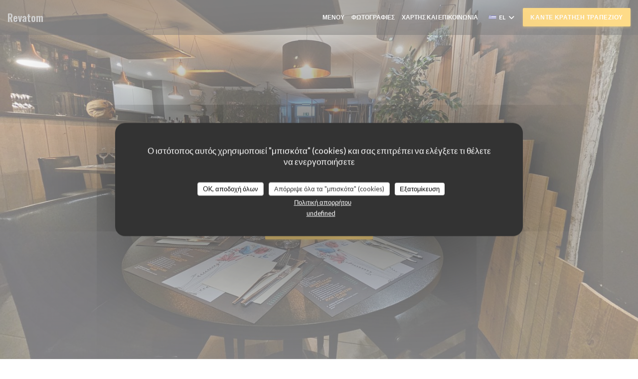

--- FILE ---
content_type: text/html; charset=UTF-8
request_url: https://www.restaurant-revatom.be/el/
body_size: 15662
content:
<!DOCTYPE html>
<!--[if lt IE 7]>      <html class="no-js lt-ie9 lt-ie8 lt-ie7" lang="el"> <![endif]-->
<!--[if IE 7]>         <html class="no-js lt-ie9 lt-ie8" lang="el"> <![endif]-->
<!--[if IE 8]>         <html class="no-js lt-ie9" lang="el"> <![endif]-->
<!--[if gt IE 8]><!--> <html class="no-js" lang="el"> <!--<![endif]-->


<head>
	<!-- Meta -->
	<meta charset="utf-8">
	<meta http-equiv="X-UA-Compatible" content="IE=edge" />
	<meta name="viewport" content="width=device-width, initial-scale=1">
	<title>Revatom / Μπιστρό / Comines</title>

	<!-- Includes -->
	<meta name="description" content="Καλώς ήρθατε στην επίσημη ιστοσελίδα
του Revatom σε Comines - Μπιστρό, κάντε
κράτηση διαδικτυ..." />



<link rel="canonical" href="https://www.restaurant-revatom.be/el/" />

<!-- Facebook Like and Google -->
<meta property="og:title" content="Revatom / Μπιστρό / Comines " />
<meta property="og:type" content="website" />
<meta property="og:url" content="http://www.restaurant-revatom.be/el/" />
<meta property="og:image" content="https://ugc.zenchef.com/3/5/2/4/9/5/1/5/0/4/5/3/9/1555686747_218/83307023030aaac0877901f0e59d5786.website.jpg" />
<meta property="og:site_name" content="Zenchef" />
<meta property="fb:admins" content="685299127" />
<meta property="place:location:latitude" content="50.7677207" />
<meta property="place:location:longitude" content="3.0012419" />
<meta property="og:description" content="Καλώς ήρθατε στην επίσημη ιστοσελίδα
του Revatom σε Comines - Μπιστρό, κάντε
κράτηση διαδικτυ..." />



<script>
	window.restaurantId = 352495;
	window.lang = "el";
	window.API_URL = "//api.zenchef.com/api/v1/";
</script>

	<link rel="alternate" hreflang="x-default" href="https://www.restaurant-revatom.be/" />
<link rel="alternate" hreflang="el" href="https://www.restaurant-revatom.be/el/" />
    <link rel="alternate" hreflang="en" href="https://www.restaurant-revatom.be/en/" />
    <link rel="alternate" hreflang="es" href="https://www.restaurant-revatom.be/es/" />
    <link rel="alternate" hreflang="it" href="https://www.restaurant-revatom.be/it/" />
    <link rel="alternate" hreflang="de" href="https://www.restaurant-revatom.be/de/" />
    <link rel="alternate" hreflang="fr" href="https://www.restaurant-revatom.be/" />
    <link rel="alternate" hreflang="pt" href="https://www.restaurant-revatom.be/pt/" />
    <link rel="alternate" hreflang="ru" href="https://www.restaurant-revatom.be/ru/" />
    <link rel="alternate" hreflang="cs" href="https://www.restaurant-revatom.be/cs/" />
    <link rel="alternate" hreflang="ja" href="https://www.restaurant-revatom.be/ja/" />
    <link rel="alternate" hreflang="zh" href="https://www.restaurant-revatom.be/zh/" />
    <link rel="alternate" hreflang="nl" href="https://www.restaurant-revatom.be/nl/" />
	<link rel="shortcut icon" href="https://ugc.zenchef.com/uploaded-files/352495/logo/ObThEQydcK8eWeFleWTyOSJw2VGYALGwDj5oku3H.thumb.jpg" />
	<!-- Preconnect to CDNs for faster resource loading -->
	<link rel="preconnect" href="https://cdnjs.cloudflare.com" crossorigin>
	<link rel="preconnect" href="https://fonts.googleapis.com" crossorigin>
	<link rel="preconnect" href="https://fonts.gstatic.com" crossorigin>

	<!-- Google Web Fonts -->
	
	<!-- Critical CSS Inline -->
	<style>
		/* Critical styles for above-the-fold content */
		body {margin: 0;}
        	</style>

	<!-- Critical CSS -->
	<link rel="stylesheet" href="/css/globals/normalize.css">
	<link rel="stylesheet" href="/css/globals/accessibility.css">
	<link rel="stylesheet" href="/css/globals/15/fcb612/_default_/_default_/style.css">

	<!-- Non-critical CSS -->
	<link rel="stylesheet" href="//cdnjs.cloudflare.com/ajax/libs/fancybox/3.5.7/jquery.fancybox.min.css" media="print" onload="this.media='all'">
	<link rel="stylesheet" href="/css/globals/backdrop.css" media="print" onload="this.media='all'">
	<link rel="stylesheet" href="/css/globals/shift-away-subtle.css" media="print" onload="this.media='all'">
	<link rel="stylesheet" href="/css/globals/icomoon.css" media="print" onload="this.media='all'">
	<link rel="stylesheet" href="/css/globals/fontawesome.css" media="print" onload="this.media='all'">
			<link rel="stylesheet" href="/css/css_15/bootstrap.css" media="print" onload="this.media='all'">			<link rel="stylesheet" href="//fonts.googleapis.com/icon?family=Material+Icons" media="print" onload="this.media='all'">		<link rel="stylesheet" href="/css/globals/15/fcb612/_default_/_default_/nav.css" media="print" onload="this.media='all'">
	<link rel="stylesheet" href="/css/globals/15/fcb612/_default_/_default_/menus.css" media="print" onload="this.media='all'">
	<link rel="stylesheet" href="/css/css_15/fcb612/_default_/_default_/main.css?v=23" media="print" onload="this.media='all'">

	<!-- Fallback for browsers without JS -->
	<noscript>
		<link rel="stylesheet" href="//cdnjs.cloudflare.com/ajax/libs/fancybox/3.5.7/jquery.fancybox.min.css">
		<link rel="stylesheet" href="/css/globals/backdrop.css">
		<link rel="stylesheet" href="/css/globals/shift-away-subtle.css">
		<link rel="stylesheet" href="/css/globals/icomoon.css">
		<link rel="stylesheet" href="/css/globals/fontawesome.css">
		<link rel="stylesheet" href="/css/globals/15/fcb612/_default_/_default_/nav.css">
		<link rel="stylesheet" href="/css/globals/15/fcb612/_default_/_default_/menus.css">
		<link rel="stylesheet" href="/css/css_15/fcb612/_default_/_default_/main.css?v=23">
	</noscript>

	<style>
  </style>


	<!-- Widget URL -->
	<script>
		var hasNewBookingWidget = 1;
	</script>
</head>

<body class="current-page-home">
	<a href="#main-content" class="skip-link sr-only-focusable">Μετάβαση στο κύριο περιεχόμενο</a>

	<!-- Header -->
	<nav class="nav " role="navigation" aria-label="Κύρια πλοήγηση">
	<div class="homelink">
			<a class="no-logo" href="/el/" title="Αρχική Revatom">	
			Revatom		</a>
	</div>
	<div class="nav-items-wrap ">
		<ul class="nav__items">
	<!-- Menu -->
			<li class="nav__item nav__item--menus">
			<a title="Μενού" href="/el/menus/">Μενού</a>
		</li>
	
	<!-- Gallery -->
			<li class="nav__item nav__item--gallery">
			<a title="Φωτογραφίες" href="/el/photos/">Φωτογραφίες</a>
		</li>
	
	
	<!-- Reviews -->
	
	<!-- Events -->
	
	<!-- Press -->
	
	<!-- Restaurants -->
	
	<!-- Custom page -->
	
	<!-- Custom link -->
	
	<!-- Custom button -->
	
	<!-- Contact -->
	<li class="nav__item nav__item--contact">
		<a title="Χάρτης και Επικοινωνία" href="/el/address-contact/">Χάρτης και Επικοινωνία</a>
	</li>

	<!-- Language -->
	<div class="dropdown-wrap drodown-wrap--lang ">
	<span>
		<img src="/img/flags/topbar-el.png" class="flag flag-el" alt="el" width="16" height="11">		EL		<i class="fa fa-angle-down"></i>
	</span>
	<ul class="dropdown">
					<li class="lang lang-en">
				<a href="/en/">
					<img src="/img/flags/topbar-en.png" class="flag flag-en" alt="en" width="16" height="11">					EN				</a>
			</li>
					<li class="lang lang-es">
				<a href="/es/">
					<img src="/img/flags/topbar-es.png" class="flag flag-es" alt="es" width="16" height="11">					ES				</a>
			</li>
					<li class="lang lang-it">
				<a href="/it/">
					<img src="/img/flags/topbar-it.png" class="flag flag-it" alt="it" width="16" height="11">					IT				</a>
			</li>
					<li class="lang lang-de">
				<a href="/de/">
					<img src="/img/flags/topbar-de.png" class="flag flag-de" alt="de" width="16" height="11">					DE				</a>
			</li>
					<li class="lang lang-fr">
				<a href="/">
					<img src="/img/flags/topbar-fr.png" class="flag flag-fr" alt="fr" width="16" height="11">					FR				</a>
			</li>
					<li class="lang lang-pt">
				<a href="/pt/">
					<img src="/img/flags/topbar-pt.png" class="flag flag-pt" alt="pt" width="16" height="11">					PT				</a>
			</li>
					<li class="lang lang-ru">
				<a href="/ru/">
					<img src="/img/flags/topbar-ru.png" class="flag flag-ru" alt="ru" width="16" height="11">					RU				</a>
			</li>
					<li class="lang lang-cs">
				<a href="/cs/">
					<img src="/img/flags/topbar-cs.png" class="flag flag-cs" alt="cs" width="16" height="11">					CS				</a>
			</li>
					<li class="lang lang-ja">
				<a href="/ja/">
					<img src="/img/flags/topbar-ja.png" class="flag flag-ja" alt="ja" width="16" height="11">					JA				</a>
			</li>
					<li class="lang lang-zh">
				<a href="/zh/">
					<img src="/img/flags/topbar-zh.png" class="flag flag-zh" alt="zh" width="16" height="11">					ZH				</a>
			</li>
					<li class="lang lang-nl">
				<a href="/nl/">
					<img src="/img/flags/topbar-nl.png" class="flag flag-nl" alt="nl" width="16" height="11">					NL				</a>
			</li>
			</ul>
</div>

	<!-- Buttons -->
	</ul>

		<div class="nav__buttons">
			<!-- Buttons -->
			<div class="buttons-wrap-header">
							<a
			class="btn btn--std btn--booking iframe--widget"
            data-zc-action="open">
						Κάντε κράτηση τραπεζιού					</a>
	
				</div>

			<!-- Language -->
			
			<!-- Toggle Menu -->
			<div class="burger-button" onclick="display_burger_menu()" role="button" tabindex="0" aria-label="Εναλλαγή μενού" aria-expanded="false" aria-controls="burger-menu">
				<span class="burger-button__item"></span>
				<span class="burger-button__item"></span>
				<span class="burger-button__item"></span>
			</div>
		</div>
	</div>
</nav>

<!-- Burger Menu -->
<div class="burger-menu burger-menu--center" id="burger-menu" role="dialog" aria-modal="true" aria-label="Κύρια πλοήγηση">
	<div class="burger-menu-items-wrap">
		<ul class="burger-menu__items">
			<!-- Menu -->
							<li class="burger-menu__item burger-menu__item--menus">
					<a title="Μενού" href="/el/menus/">Μενού</a>
				</li>
			
			<!-- Gallery -->
							<li class="burger-menu__item burger-menu__item--gallery">
					<a title="Φωτογραφίες" href="/el/photos/">Φωτογραφίες</a>
				</li>
			
			
			<!-- Reviews -->
			
			<!-- Events -->
			
			<!-- Press -->
			
			<!-- Restaurants -->
			
			<!-- Custom page -->
			
			<!-- Custom link -->
			
			<!-- Custom button -->
			
			<!-- Contact -->
			<li class="burger-menu__item burger-menu__item--contact">
				<a title="Χάρτης και Επικοινωνία" href="/el/address-contact/">Χάρτης και Επικοινωνία</a>
			</li>
		</ul>

		<!-- Buttons -->
		<div class="buttons-wrap-header">
						<a
			class="btn btn--std btn--booking iframe--widget"
            data-zc-action="open">
						Κάντε κράτηση τραπεζιού					</a>
	
			</div>

		<!-- Language -->
		<ul class="language-list">
			<li class="lang lang-en">
					<a class="btn-circle btn--small btn--ghost" href="/en/">
				EN			</a>
				</li>
			<li class="lang lang-es">
					<a class="btn-circle btn--small btn--ghost" href="/es/">
				ES			</a>
				</li>
			<li class="lang lang-it">
					<a class="btn-circle btn--small btn--ghost" href="/it/">
				IT			</a>
				</li>
			<li class="lang lang-de">
					<a class="btn-circle btn--small btn--ghost" href="/de/">
				DE			</a>
				</li>
			<li class="lang lang-fr">
					<a class="btn-circle btn--small btn--ghost" href="/">
				FR			</a>
				</li>
			<li class="lang lang-pt">
					<a class="btn-circle btn--small btn--ghost" href="/pt/">
				PT			</a>
				</li>
			<li class="lang lang-ru">
					<a class="btn-circle btn--small btn--ghost" href="/ru/">
				RU			</a>
				</li>
			<li class="lang lang-cs">
					<a class="btn-circle btn--small btn--ghost" href="/cs/">
				CS			</a>
				</li>
			<li class="lang lang-ja">
					<a class="btn-circle btn--small btn--ghost" href="/ja/">
				JA			</a>
				</li>
			<li class="lang lang-zh">
					<a class="btn-circle btn--small btn--ghost" href="/zh/">
				ZH			</a>
				</li>
			<li class="lang lang-nl">
					<a class="btn-circle btn--small btn--ghost" href="/nl/">
				NL			</a>
				</li>
	</ul>

		<!-- Social media -->
			<ul class="social-media-wrap">
					<li class="separator-tiny" >
				<a class="btn-circle btn--white" href="https://www.facebook.com/Restaurant-revatom-359988881285472/?ref=bookmarks" rel="noreferer,noopener" target="_blank" title="Facebook">
					<i class="fab fa-facebook" aria-hidden="true"></i>
					<span class="sr-only">Facebook ((ανοίγει σε νέο παράθυρο))</span>
				</a>
			</li>
		
		
			</ul>
	</div>
</div>

<div class="section section-header">
	<div class="parallax filter-gradient-black">
		<div class="image" style="background-image: url('https://www.restaurant-revatom.be/i/revatom/3/5/2/4/9/5/1/5/0/7/4/6/1/1747632274_162/6267e349b36527c4ba70415524e13e52.small_original.jpg')"></div>
		<div class="container">
			<div class="content">
				<div class="title-area">
					<div id="template-logo">
							<h1 class="home-no-logo" >Revatom</h1>
					</div>

					<h1 class="name-text sr-only">Revatom</h1>
					<h2>
						<span class="restaurant-ambiance">
							Μπιστρό						</span>
						<span> | </span>
						<span class="restaurant-city">
							Comines						</span>
					</h2>
				</div>

				<div class="button-get-started">
									<a
			class="btn btn--std btn--booking iframe--widget"
            data-zc-action="open">
						Κάντε κράτηση τραπεζιού					</a>
	
						</div>
			</div>
		</div>
	</div>
</div>

<div class="content-wrapper" id="main-content" tabindex="-1">
			<!--Section Description-->
		<div class="s--about section section-get-started section-presentation">
			<div class="parallax filter">
				<div class="container">
					<div class="row">
						<div class="col-md-12 ">
							<div class="title-area-descr">
								<h2 class="text-dark"> Revatom</h2>
								<div class="divider"><i class="material-icons icon-room_service"></i></div>
								<div class="description">
									<p>Revatom, restaurant situé dans le centre de Comines, près de la frontière (Armentières, Quesnoy, Wervicq, Deûlémont), à 20 minutes de Lille, vous accueille dans une ambiance cosy et vous propose une cuisine créative dans l'ère de la brasserie chic. Le restaurant est disponible pour vos évènements privés et / ou professionnels. N'hésitez pas à nous contacter pour de plus amples informations.</p><p>A bientôt dans votre restaurant sur Comines, Revatom, une table qui offre des saveurs.</p>
									<!-- Widgets HTML -->
																	</div>
							</div>
						</div>
					</div>
				</div>
			</div>
		</div>
	
	
			<!--Section Opening Hours-->
		<div class="s--opening-hours section section-get-started section-open-hours">
			<div class="parallax filter">
				<div class="container">
					<div class="row">
						<div class="col-md-12 ">
							<h2 class="text-dark">Ώρες λειτουργίας</h2>
							<div class="divider"><i class="material-icons">access_time</i></div>
						</div>

						<div class="col-md-12 ">
							
	<div class="opening-hours-wrap">
		<div class="opening-hours flex-wrap flex-wrap--center">
							<div class="day-wrap">
					<h4 class="day">
						<span>Δ�</span> - <span>Τ�</span>					</h4>
					<p class="hours">
						Κλειστό					</p>
				</div>
							<div class="day-wrap">
					<h4 class="day">
						Πέμπτη					</h4>
					<p class="hours">
						11:30 - 15:30					</p>
				</div>
							<div class="day-wrap">
					<h4 class="day">
						<span>Π�</span> - <span>Σ�</span>					</h4>
					<p class="hours">
						<span class="hour">11:30 - 15:30 </span><span class="hour"> 18:30 - 23:30</span>					</p>
				</div>
							<div class="day-wrap">
					<h4 class="day">
						Κυριακή					</h4>
					<p class="hours">
						11:30 - 15:30					</p>
				</div>
					</div>
			</div>

<!-- <div class="opening-hours ">
							<div class="day-wrap day1">
					<h4 class="day">Δευτέρα</h4>
											<p class="hours hours--closed"><i class="fa fa-lock"></i> κλειστό</p>
									</div>
						<div class="day-wrap day2">
					<h4 class="day">Τρίτη</h4>
											<p class="hours hours--closed"><i class="fa fa-lock"></i> κλειστό</p>
									</div>
						<div class="day-wrap day3">
					<h4 class="day">Τετάρτη</h4>
											<p class="hours hours--closed"><i class="fa fa-lock"></i> κλειστό</p>
									</div>
						<div class="day-wrap day4">
					<h4 class="day">Πέμπτη</h4>
											<p class="hours">11:30 - 15:30</p>
									</div>
						<div class="day-wrap day5">
					<h4 class="day">Παρασκευή</h4>
											<div class="hours">
							<p class="hour">11:30 - 15:30</p>
							<p class="hour">18:30 - 23:30</p>
						</div>
									</div>
						<div class="day-wrap day6">
					<h4 class="day">Σάββατο</h4>
											<div class="hours">
							<p class="hour">11:30 - 15:30</p>
							<p class="hour">18:30 - 23:30</p>
						</div>
									</div>
						<div class="day-wrap day0">
					<h4 class="day">Κυριακή</h4>
											<p class="hours">11:30 - 15:30</p>
									</div>
			</div>
 -->
						</div>
					</div>
				</div>
			</div>
		</div>
	


			<!--Section Food Menu-->
		<div class="s--menus section section-food">
			<div class="container">
				<div class="col-md-1"></div>
				<div class="col-md-10">
					<div class="thumb-info-menu thumb-info-hide-wrapper-bg menu-bg-2">
										<!-- MENU #430865-->
				<div class="menu-wrap" id="menu-430865">
					<!-- Title & description -->
					<div class="menu-title-wrap">
						<!-- Menu's title -->
						<h2 class="menu__title">notre carte</h2>

						<!-- Menu's description -->
						
						<!-- Menu's price -->
											</div>

											<!-- Category -->
						<div class="menu-category" id="cat-146369">
							<div class="menu-category-title-wrap">
								<h3 class="menu-category__title">Apéro-time</h3>

															</div>

													</div>
											<!-- Category -->
						<div class="menu-category" id="cat-145687">
							<div class="menu-category-title-wrap">
								<h3 class="menu-category__title">Entrées froides</h3>

															</div>

													</div>
											<!-- Category -->
						<div class="menu-category" id="cat-145694">
							<div class="menu-category-title-wrap">
								<h3 class="menu-category__title">Entrées chaudes</h3>

															</div>

													</div>
											<!-- Category -->
						<div class="menu-category" id="cat-145695">
							<div class="menu-category-title-wrap">
								<h3 class="menu-category__title">Le coin du boucher</h3>

															</div>

													</div>
											<!-- Category -->
						<div class="menu-category" id="cat-145699">
							<div class="menu-category-title-wrap">
								<h3 class="menu-category__title">Au fil de l'eau</h3>

															</div>

													</div>
											<!-- Category -->
						<div class="menu-category" id="cat-145701">
							<div class="menu-category-title-wrap">
								<h3 class="menu-category__title">Un petit coin d'Italie</h3>

															</div>

													</div>
											<!-- Category -->
						<div class="menu-category" id="cat-145702">
							<div class="menu-category-title-wrap">
								<h3 class="menu-category__title">Les burgers</h3>

															</div>

													</div>
											<!-- Category -->
						<div class="menu-category" id="cat-146387">
							<div class="menu-category-title-wrap">
								<h3 class="menu-category__title">Les cocottes</h3>

															</div>

													</div>
											<!-- Category -->
						<div class="menu-category" id="cat-145703">
							<div class="menu-category-title-wrap">
								<h3 class="menu-category__title">Les salades</h3>

															</div>

													</div>
											<!-- Category -->
						<div class="menu-category" id="cat-145706">
							<div class="menu-category-title-wrap">
								<h3 class="menu-category__title">Desserts</h3>

															</div>

													</div>
											<!-- Category -->
						<div class="menu-category" id="cat-145704">
							<div class="menu-category-title-wrap">
								<h3 class="menu-category__title">Les plats des petits</h3>

															</div>

													</div>
											<!-- Category -->
						<div class="menu-category" id="cat-145705">
							<div class="menu-category-title-wrap">
								<h3 class="menu-category__title">Desserts enfants</h3>

															</div>

													</div>
									</div>
						<div class="button-get-started btn-menu">
							
<a
	href="/el/menus/"
	class="btn btn--std btn--menus">
		Ανακαλύψτε το μενού μας	</a>						</div>
					</div>
				</div>
				<div class="col-md-1"></div>
			</div>
		</div>
	</div>

		<!-- Footer -->
		<footer class="footer footer-big footer-color-black" data-color="black">
			<div class="container">
				<div class="row">
					<div class="col-md-4 col-sm-12">
						<div class="info info-contact ">
							<h3 class="h5 title">Χάρτης και Επικοινωνία</h3>

							<div class="contact-wrap">
								<i class="fa fa-map-marker"></i>
								<a class="restaurant-address" href="https://www.google.com/maps/dir/?api=1&destination=Revatom+Rue+du+Faubourg+38++7780+Comines+be" target="_blank" rel="noreferer,noopener">
	Rue du Faubourg 38		7780 Comines	<span class="sr-only"> ((ανοίγει σε νέο παράθυρο))</span>
</a>
							</div>

							<div class="contact-wrap">
								<i class="fa fa-phone"></i>
								<a class="restaurant-phone" href="tel:056558286">056558286</a>							</div>
                            <div class="contact-wrap">
                                <a class="restaurant-email" href="mailto:revatomcomines@gmail.com">revatomcomines@gmail.com</a>                            </div>

							<!-- Social media -->
								<ul class="social-media-wrap">
					<li class="separator-tiny" >
				<a class="btn-circle btn--small btn--white" href="https://www.facebook.com/Restaurant-revatom-359988881285472/?ref=bookmarks" rel="noreferer,noopener" target="_blank" title="Facebook">
					<i class="fab fa-facebook" aria-hidden="true"></i>
					<span class="sr-only">Facebook ((ανοίγει σε νέο παράθυρο))</span>
				</a>
			</li>
		
		
			</ul>
						</div>
					</div>

					<div class="col-md-4 col-sm-12">
						<div class="info info-booking">
							<h3 class="h5 title">Επικοινωνήστε μαζί μας</h3>
							<div class="button-get-started">
											<a
			class="btn btn--std btn--booking iframe--widget"
            data-zc-action="open">
						Κάντε κράτηση τραπεζιού					</a>
	
								</div>

							<!-- Rewards -->
													</div>
					</div>

					<!-- Newsletter -->
					<div class="col-md-4 col-sm-12">
						<div class="info info-nl newsletter">
							<div class="newsletter-wrap">
	<h3 class="reveal-1 ">
		Μείνετε ενημερωμένοι		<a href="/el/nomikes-plirofories/" rel="nofollow" target="_blank">*</a>
	</h3>

	<p class="newsletter__caption caption reveal-2">Εγγραφείτε στο ενημερωτικό μας δελτίο για να λαμβάνετε εξατομικευμένες επικοινωνίες και προσφορές μάρκετινγκ μέσω ηλεκτρονικού ταχυδρομείου από εμάς.</p>

	
	<div class="buttons-wrap text--center reveal-3">
		<a data-fancybox data-type="iframe" href="//nl.zenchef.com/optin-form.php?rpid=rpid_XJ6D85YE&lang=el" class="btn btn--std btn--newsletter" target="_blank">
			Εγγραφή		</a>
	</div>
</div>						</div>
					</div>
				</div>

				<hr class="divider--dark">

				<div class="footer__text">
					<p class="footer__copyright">
	&copy; 2026 Revatom — Η ιστοσελίδα του εστιατορίου δημιουργήθηκε από 	<a href="https://www.zenchef.com/" rel="noopener" target="_blank" class="zcf-link">Zenchef<span class="sr-only"> ((ανοίγει σε νέο παράθυρο))</span></a>
</p>
					<p class="footer__links">
    	<a class="" href="/el/nomikes-plirofories/" rel="nofollow" target="_blank">Αποποίηση ευθύνης<span class="sr-only"> ((ανοίγει σε νέο παράθυρο))</span></a>
	<a class="" href="https://bookings.zenchef.com/gtc?rid=352495&host=www.restaurant-revatom.be" rel="nofollow" target="_blank">ΌΡΟΙ ΧΡΉΣΗΣ<span class="sr-only"> ((ανοίγει σε νέο παράθυρο))</span></a>
	<a class="" href="/el/politiki-aporritou/" rel="nofollow" target="_blank">Πολιτική προστασίας προσωπικών δεδομένων<span class="sr-only"> ((ανοίγει σε νέο παράθυρο))</span></a>
	<a class="" href="/el/cookie-policy/" rel="nofollow" target="_blank">Πολιτική για τα cookies<span class="sr-only"> ((ανοίγει σε νέο παράθυρο))</span></a>
</p>
				</div>
			</div>
		</footer>

		<!-- Loader -->
<div class="loader-wrap loader-wrap--">
	<div class="loader">
		<div class="homelink">
			<a class="no-logo" href="/el/" title="Αρχική Revatom">	
			Revatom		</a>
	</div>	</div>
</div>
<!-- JS -->
<script>
	var template = '15';
	var templateIdForWidget = '15';
</script>
<script src="//ajax.googleapis.com/ajax/libs/jquery/3.4.1/jquery.min.js"></script>
<script src="/js/libs/jquery.form.js?v=23"></script>
<script src="/js/libs/jquery.validate.js?v=23"></script>
<script src="/js/libs/jquery.validate.ajax.js?v=23"></script>
<!-- <script src="/js/libs/modernizr-3.6.0.min.js?v=23"></script> -->
<script src="//cdnjs.cloudflare.com/ajax/libs/fancybox/3.5.7/jquery.fancybox.min.js"></script>
<script src="/js/libs/popper.min.js?v=23"></script>
<script src="/js/libs/tippy-bundle.iife.min.js?v=23"></script>

<script src="/js/globals/script.js?v=23"></script>
<script src="/js/globals/getRestoIdKonamiCode.js?v=23"></script>

	<script src="/js/js_15/main.js?v=23"></script>

	<script src="/js/libs/bootstrap.min.js?v=23"></script>
	<script src="/js/js_15/jquery.disablescroll.min.js?v=23"></script>



<!-- Includes -->
<div id="modal-contact" class="modal" style="display: none; max-width: 500px;">
	<h3>Θέλετε να επικοινωνήσετε μαζί μας ? <br />
Συμπληρώστε την παρακάτω φόρμα!</h3>
	<form name="contact-form" class="form" id="contact-form" action="#" novalidate="novalidate">
	<input type="hidden" name="restaurant_public_id" id="restaurant_public_id" value="rpid_XJ6D85YE">
	<input type="hidden" name="lang" id="lang" value="el">
	<input type="hidden" name="token" id="token" value="40362817539ba6a44dd3e83888669a00">

	<div class="input--small">
		<input type="text" name="firstname" id="firstname" value="" placeholder="Όνομα *" aria-label="Όνομα" autocomplete="given-name" required="required" aria-required="true" title="Το πεδίο δεν μπορεί να είναι κενό">
	</div>

	<div class="input--small">
		<input type="text" name="lastname" id="lastname" value="" placeholder="Επίθετο *" aria-label="Επίθετο" autocomplete="family-name" required="required" aria-required="true" title="Το πεδίο δεν μπορεί να είναι κενό">
	</div>

	<div class="input--small">
		<input type="email" name="email" id="email" value="" placeholder="Η διεύθυνση ηλεκτρονικού ταχυδρομείου σας *" aria-label="Η διεύθυνση ηλεκτρονικού ταχυδρομείου σας" autocomplete="email" required="required" aria-required="true" title="Το πεδίο δεν μπορεί να είναι κενό" data-msg-email="Παρακαλούμε, δώστε ένα έγκυρο email">
	</div>

	<div class="input--small">
		<input type="text" name="phone" id="phone" value="" placeholder="Αριθμός Τηλεφώνου *" aria-label="Αριθμός Τηλεφώνου" autocomplete="tel" required="required" aria-required="true" title="Το πεδίο δεν μπορεί να είναι κενό">
	</div>

	<div class="input--full">
		<textarea name="message" id="message" placeholder="Μήνυμα" aria-label="Μήνυμα" rows="6"></textarea>
	</div>
        <div class="input--full" style="font-size:10px !important;">
        Σύμφωνα με τον κανονισμό προστασίας δεδομένων (GDPR), έχετε το δικαίωμα να αντιταχθείτε σε εμπορικές επικοινωνίες. Μπορείτε να εγγραφείτε στο Μητρώο του Άρθρου 11: <a href="https://www.dpa.gr" target="_blank" rel="noopener noreferrer">dpa.gr</a>. Για περισσότερες πληροφορίες σχετικά με την επεξεργασία των δεδομένων σας, δείτε την <a href="/el/politiki-aporritou/" target="_blank">πολιτική απορρήτου</a>.    </div>
    
	<input class="btn btn--std input--full" type="submit" id="send" value="Αποστολή">

	<div class="step2 hidden">
		<strong>Σας ευχαριστώ! </strong> Λάβαμε το μήνυμά σας. Θα επικοινωνήσουμε μαζί σας το συντομότερο δυνατό.<br>Για οποιοδήποτε αίτημα κράτησης, κάντε κλικ απευθείας στο κουμπί Κράτηση.	</div>
</form>
</div>    <script id="restaurantJsonLd" type="application/ld+json">
{
    "@context":"https://schema.googleapis.com"
    ,"@type":"Restaurant"
    ,"@id":"https://www.restaurant-revatom.be"
    ,"image":"https://ugc.zenchef.com/3/5/2/4/9/5/1/5/0/4/5/3/9/1555686747_218/83307023030aaac0877901f0e59d5786.website.jpg"
    ,"name":"Revatom"
    ,"address":{
        "@type":"PostalAddress",
        "addressLocality":"Comines",
        "postalCode":"7780",
        "streetAddress":"Rue du Faubourg 38",
        "addressCountry":"BE",
        "addressRegion":"Comines"
    }
    ,"priceRange":"€"
    ,"servesCuisine":["\u03a0\u03b1\u03c1\u03b1\u03b4\u03bf\u03c3\u03b9\u03b1\u03ba\u03ae \u039a\u03bf\u03c5\u03b6\u03af\u03bd\u03b1","\u03bd\u03c9\u03c0\u03bf\u03cd \u03c0\u03c1\u03bf\u03ca\u03cc\u03bd\u03c4\u03bf\u03c2","\u03a3\u03c0\u03b9\u03c4\u03b9\u03ba\u03cc"]    ,"telephone":"+3256558286"
    ,"url":"https://www.restaurant-revatom.be"
    ,"geo":{
        "@type":"GeoCoordinates",
        "latitude":"50.7677207",
        "longitude":"3.0012419"
    }
        ,"logo":"https://ugc.zenchef.com/3/5/2/4/9/5/1/5/0/4/5/3/9/1555686747_218/83307023030aaac0877901f0e59d5786.website.jpg"
    
        ,"potentialAction":[
    {
        "@type":"ReserveAction",
        "target":{
            "@type":"EntryPoint",
            "urlTemplate":"https://www.restaurant-revatom.be/el/kleiste-ena-trapezi/?lang=el&rid=352495",
            "inLanguage":"el",
            "actionPlatform":[
                "http://schema.org/MobileWebPlatform",
                "http://schema.org/DesktopWebPlatform",
                "http://schema.org/IOSPlatform",
                "http://schema.org/AndroidPlatform"
            ]
        },
        "result":{
            "@type":"FoodEstablishmentReservation",
            "name":"Κάντε κράτηση τραπεζιού"
        }
    }
    ]
    
    
        ,"acceptsReservations" : "yes"
    
    ,"hasMenu":"https://www.restaurant-revatom.be/el/menus/"

        ,"description":"\u039a\u03b1\u03bb\u03ce\u03c2 \u03ae\u03c1\u03b8\u03b1\u03c4\u03b5 \u03c3\u03c4\u03b7\u03bd \u03b5\u03c0\u03af\u03c3\u03b7\u03bc\u03b7 \u03b9\u03c3\u03c4\u03bf\u03c3\u03b5\u03bb\u03af\u03b4\u03b1\n\u03c4\u03bf\u03c5 Revatom \u03c3\u03b5 Comines - \u039c\u03c0\u03b9\u03c3\u03c4\u03c1\u03cc, \u03ba\u03ac\u03bd\u03c4\u03b5\n\u03ba\u03c1\u03ac\u03c4\u03b7\u03c3\u03b7 \u03b4\u03b9\u03b1\u03b4\u03b9\u03ba\u03c4\u03c5..."    
        ,"menu":"https://www.restaurant-revatom.be/el/menus/"
    
    
        ,"openingHoursSpecification":[
        
                        {
                            "@type":"OpeningHoursSpecification",
                            "dayOfWeek":[
                                "Monday"
                            ],
                            "opens":"11:00",
                            "closes":"00:00"
                        }
                        , 
                        {
                            "@type":"OpeningHoursSpecification",
                            "dayOfWeek":[
                                "Monday"
                            ],
                            "opens":"00:00",
                            "closes":"22:00"
                        }
                        , 
                        {
                            "@type":"OpeningHoursSpecification",
                            "dayOfWeek":[
                                "Tuesday"
                            ],
                            "opens":"11:00",
                            "closes":"00:00"
                        }
                        , 
                        {
                            "@type":"OpeningHoursSpecification",
                            "dayOfWeek":[
                                "Tuesday"
                            ],
                            "opens":"00:00",
                            "closes":"22:00"
                        }
                        , 
                    {
                        "@type":"OpeningHoursSpecification",
                        "dayOfWeek":[
                            "Wednesday"
                        ],
                        "opens":"11:00",
                        "closes":"22:00"
                    }
                    , 
                    {
                        "@type":"OpeningHoursSpecification",
                        "dayOfWeek":[
                            "Thursday"
                        ],
                        "opens":"11:30",
                        "closes":"15:30"
                    }
                    , 
                        {
                            "@type":"OpeningHoursSpecification",
                            "dayOfWeek":[
                                "Friday"
                            ],
                            "opens":"11:30",
                            "closes":"15:30"
                        }
                        , 
                        {
                            "@type":"OpeningHoursSpecification",
                            "dayOfWeek":[
                                "Friday"
                            ],
                            "opens":"18:30",
                            "closes":"23:30"
                        }
                        , 
                        {
                            "@type":"OpeningHoursSpecification",
                            "dayOfWeek":[
                                "Saturday"
                            ],
                            "opens":"11:30",
                            "closes":"15:30"
                        }
                        , 
                        {
                            "@type":"OpeningHoursSpecification",
                            "dayOfWeek":[
                                "Saturday"
                            ],
                            "opens":"18:30",
                            "closes":"23:30"
                        }
                        , 
                    {
                        "@type":"OpeningHoursSpecification",
                        "dayOfWeek":[
                            "Sunday"
                        ],
                        "opens":"11:30",
                        "closes":"15:30"
                    }
                        ]
	
    
    
    
    }
</script><script src="/js/libs/tarteaucitron/tarteaucitron.js?v=3"></script>
<style>
    /* Hide tarteaucitron button icons */
    #tarteaucitronRoot .tarteaucitronCheck::before,
    #tarteaucitronRoot .tarteaucitronCross::before,
    #tarteaucitronRoot .tarteaucitronPlus::before {
        display: none !important;
    }
    
    /* Remove text shadow from Allow/Deny buttons */
    #tarteaucitronRoot .tarteaucitronAllow,
    #tarteaucitronRoot .tarteaucitronDeny {
        text-shadow: none !important;
    }
    
    /* Replace icon with Cookies button */
    #tarteaucitronIcon #tarteaucitronManager {
        background: #333;
        border-radius: 4px !important;
        padding: 10px 20px !important;
    }
    
    #tarteaucitronIcon #tarteaucitronManager img {
        display: none !important;
    }
    
    #tarteaucitronIcon #tarteaucitronManager:after {
        content: "🍪";
        color: #fff;
        font-size: 20px !important;
        line-height: 1;
    }
    
    #tarteaucitronIcon #tarteaucitronManager:hover {
        background: #555;
    }
    
    /* Change button colors to neutral (no red/green) */
    #tarteaucitronRoot .tarteaucitronAllow,
    #tarteaucitronRoot .tarteaucitronDeny {
        background-color: #ffffff !important;
        color: #333333 !important;
        border: 1px solid #cccccc !important;
    }
    
    #tarteaucitronRoot .tarteaucitronAllow:hover,
    #tarteaucitronRoot .tarteaucitronDeny:hover {
        background-color: #f5f5f5 !important;
    }
    
    /* Visual feedback for selected state - change background color */
    #tarteaucitronRoot .tarteaucitronIsAllowed .tarteaucitronAllow {
        background-color: #4a90e2 !important;
        color: #ffffff !important;
        border-color: #4a90e2 !important;
    }
    
    #tarteaucitronRoot .tarteaucitronIsDenied .tarteaucitronDeny {
        background-color: #7a7a7a !important;
        color: #ffffff !important;
        border-color: #7a7a7a !important;
    }
    
    /* Reduce font size for disclaimer paragraph */
    #tarteaucitronInfo {
        font-size: 13px !important;
        line-height: 1.4 !important;
    }
    
    /* Also apply neutral colors to Accept All/Deny All buttons */
    #tarteaucitronRoot #tarteaucitronAllAllowed,
    #tarteaucitronRoot #tarteaucitronAllDenied,
    #tarteaucitronRoot .tarteaucitronCTAButton {
        background-color: #ffffff !important;
        color: #333333 !important;
        border: 1px solid #cccccc !important;
    }
    
    #tarteaucitronRoot #tarteaucitronAllAllowed:hover,
    #tarteaucitronRoot #tarteaucitronAllDenied:hover,
    #tarteaucitronRoot .tarteaucitronCTAButton:hover {
        background-color: #f5f5f5 !important;
    }
    
    /* When Accept All is clicked */
    #tarteaucitronRoot #tarteaucitronAllAllowed:active,
    #tarteaucitronRoot #tarteaucitronAllAllowed:focus {
        background-color: #4a90e2 !important;
        color: #ffffff !important;
    }
    
    /* When Deny All is clicked */
    #tarteaucitronRoot #tarteaucitronAllDenied:active,
    #tarteaucitronRoot #tarteaucitronAllDenied:focus {
        background-color: #7a7a7a !important;
        color: #ffffff !important;
    }
    
    /* Style cookie policy and privacy policy as white text links */
    #tarteaucitron #tarteaucitronCookiePolicyUrlDialog,
    #tarteaucitron #tarteaucitronPrivacyUrlDialog {
        background: transparent !important;
        color: #fff !important;
        font-size: 13px !important;
        margin-bottom: 3px !important;
        margin-left: 7px !important;
        padding: 0 !important;
        border: 0 !important;
        border-radius: 0 !important;
        display: inline-block !important;
        line-height: normal !important;
        font-family: inherit !important;
        font-weight: normal !important;
        text-align: center !important;
        vertical-align: baseline !important;
        cursor: pointer !important;
        text-decoration: underline !important;
    }
    
    #tarteaucitron #tarteaucitronCookiePolicyUrlDialog:hover,
    #tarteaucitron #tarteaucitronPrivacyUrlDialog:hover {
        text-decoration: none !important;
    }
    
    /* For the ones in the alert banner */
    #tarteaucitronAlertBig #tarteaucitronCookiePolicyUrl,
    #tarteaucitronAlertBig #tarteaucitronPrivacyUrl {
        background: transparent !important;
        color: #fff !important;
        font-size: 13px !important;
        margin-bottom: 3px !important;
        margin-left: 7px !important;
        padding: 0 !important;
        display: inline-block !important;
        cursor: pointer !important;
        text-decoration: underline !important;
        border: 0 !important;
    }
    
    #tarteaucitronAlertBig #tarteaucitronCookiePolicyUrl:hover,
    #tarteaucitronAlertBig #tarteaucitronPrivacyUrl:hover {
        text-decoration: none !important;
    }
    
    /* Change font size from 16px to 13px for all these buttons */
    #tarteaucitronAlertBig #tarteaucitronCloseAlert,
    #tarteaucitronAlertBig #tarteaucitronPersonalize,
    #tarteaucitronAlertBig #tarteaucitronPersonalize2,
    .tarteaucitronCTAButton,
    #tarteaucitronRoot .tarteaucitronDeny,
    #tarteaucitronRoot .tarteaucitronAllow {
        font-size: 13px !important;
    }
    
    /* Ensure consistent border radius for action buttons only */
    #tarteaucitronAlertBig #tarteaucitronCloseAlert {
        border-radius: 4px !important;
    }
</style>
<script>
    // Define Waze embed service
    tarteaucitron.services = tarteaucitron.services || {};
    tarteaucitron.services.wazeembed = {
        "key": "wazeembed",
        "type": "api",
        "name": "Waze Map (Google)",
        "uri": "https://www.waze.com/legal/privacy",
        "needConsent": true,
        "cookies": ['NID', 'SID', 'HSID', 'APISID', 'SAPISID', '1P_JAR'],
        "js": function () {
            "use strict";
            tarteaucitron.fallback(['wazeembed'], function (x) {
                var frame_title = tarteaucitron.getElemAttr(x, "title") || 'Waze map iframe',
                    width = tarteaucitron.getElemAttr(x, "data-width") || '100%',
                    height = tarteaucitron.getElemAttr(x, "data-height") || '400',
                    url = tarteaucitron.getElemAttr(x, "data-url");

                return '<iframe title="' + frame_title + '" src="' + url + '" width="' + width + '" height="' + height + '" style="border: 0; width: 100%;" allowfullscreen></iframe>';
            });
        },
        "fallback": function () {
            "use strict";
            var id = 'wazeembed';
            tarteaucitron.fallback(['wazeembed'], function (elem) {
                elem.style.width = '100%';
                elem.style.height = '400px';
                return tarteaucitron.engage(id);
            });
        }
    };

    $(document).ready(function() {
        //Facebook
        (tarteaucitron.job = tarteaucitron.job || []).push('facebook');

        //Twitter
        (tarteaucitron.job = tarteaucitron.job || []).push('twitter');

        //Google jsAPI
        (tarteaucitron.job = tarteaucitron.job || []).push('jsapi');
        
        //Waze Maps
        (tarteaucitron.job = tarteaucitron.job || []).push('wazeembed');

        
        
        
        tarteaucitron.init({
            "hashtag": "#tarteaucitron",
            "highPrivacy": true,
            "orientation": "middle",
            "adblocker": false,
            "showAlertSmall": false,
            "cookieslist": true,
            "removeCredit": true,
            "mandatory": true,
            "mandatoryCta": false,
            "iconPosition": "BottomLeft",
            "googleConsentMode": true,
            "showDetailsOnClick": false,
            "privacyUrl": "/el/politiki-aporritou/",
            "cookiePolicyUrl": "/el/cookie-policy/",
        });

    });
</script>
<!-- Zenchef Widget SDK -->
<script>;(function (d, s, id) {const el = d.getElementsByTagName(s)[0]; if (d.getElementById(id) || el.parentNode == null) {return;} var js = d.createElement(s);  js.id = id; js.async = true; js.src = 'https://sdk.zenchef.com/v1/sdk.min.js';  el.parentNode.insertBefore(js, el); })(document, 'script', 'zenchef-sdk')</script>
<div
        class="zc-widget-config"
        data-restaurant="352495"
        data-lang="el"
></div>
	</body>
</html>


--- FILE ---
content_type: application/javascript; charset=UTF-8
request_url: https://bookings.zenchef.com/_next/static/chunks/09250af9-82cd40766b1639b5.js
body_size: 15182
content:
"use strict";(self.webpackChunk_N_E=self.webpackChunk_N_E||[]).push([[8520],{53346:function(e,t,n){function r(e){for(var t=arguments.length,n=Array(t>1?t-1:0),r=1;r<t;r++)n[r-1]=arguments[r];throw Error("number"==typeof e?"[MobX] minified error nr: "+e+(n.length?" "+n.map(String).join(","):"")+". Find the full error at: https://github.com/mobxjs/mobx/blob/main/packages/mobx/src/errors.ts":"[MobX] "+e)}n.d(t,{$$:function(){return eJ},Ei:function(){return nh},Fl:function(){return eK},Gf:function(){return tU},LG:function(){return tT},LJ:function(){return nd},LO:function(){return eI},M5:function(){return tJ},N7:function(){return tZ},PS:function(){return t2},Pb:function(){return nj},SW:function(){return e6},U5:function(){return tC},XP:function(){return tQ},ZN:function(){return t1},aD:function(){return tk},dw:function(){return tM},eJ:function(){return tY},jQ:function(){return tI},kS:function(){return nD},le:function(){return td},pA:function(){return tD},pu:function(){return tu},rC:function(){return ne},rg:function(){return e7},so:function(){return eo},vP:function(){return nv},z:function(){return tN}});var i,o,a,s,u,c,l,h,f,_,v,d,p,b,g,y,m={};function O(){return"undefined"!=typeof globalThis?globalThis:"undefined"!=typeof window?window:void 0!==n.g?n.g:"undefined"!=typeof self?self:m}var A=Object.assign,w=Object.getOwnPropertyDescriptor,S=Object.defineProperty,j=Object.prototype,x=[];Object.freeze(x);var E={};Object.freeze(E);var k="undefined"!=typeof Proxy,P=Object.toString();function N(){k||r("Proxy not available")}function T(e){var t=!1;return function(){if(!t)return t=!0,e.apply(this,arguments)}}var V=function(){};function R(e){return"function"==typeof e}function C(e){switch(typeof e){case"string":case"symbol":case"number":return!0}return!1}function D(e){return null!==e&&"object"==typeof e}function L(e){if(!D(e))return!1;var t=Object.getPrototypeOf(e);if(null==t)return!0;var n=Object.hasOwnProperty.call(t,"constructor")&&t.constructor;return"function"==typeof n&&n.toString()===P}function B(e){var t=null==e?void 0:e.constructor;return!!t&&("GeneratorFunction"===t.name||"GeneratorFunction"===t.displayName)}function I(e,t,n){S(e,t,{enumerable:!1,writable:!0,configurable:!0,value:n})}function M(e,t,n){S(e,t,{enumerable:!1,writable:!1,configurable:!0,value:n})}function U(e,t){var n="isMobX"+e;return t.prototype[n]=!0,function(e){return D(e)&&!0===e[n]}}function G(e){return e instanceof Map}function K(e){return e instanceof Set}var q=void 0!==Object.getOwnPropertySymbols,z="undefined"!=typeof Reflect&&Reflect.ownKeys?Reflect.ownKeys:q?function(e){return Object.getOwnPropertyNames(e).concat(Object.getOwnPropertySymbols(e))}:Object.getOwnPropertyNames;function H(e){return null===e?null:"object"==typeof e?""+e:e}function W(e,t){return j.hasOwnProperty.call(e,t)}var F=Object.getOwnPropertyDescriptors||function(e){var t={};return z(e).forEach(function(n){t[n]=w(e,n)}),t};function X(e,t){for(var n=0;n<t.length;n++){var r=t[n];r.enumerable=r.enumerable||!1,r.configurable=!0,"value"in r&&(r.writable=!0),Object.defineProperty(e,function(e){var t=function(e,t){if("object"!=typeof e||null===e)return e;var n=e[Symbol.toPrimitive];if(void 0!==n){var r=n.call(e,t||"default");if("object"!=typeof r)return r;throw TypeError("@@toPrimitive must return a primitive value.")}return("string"===t?String:Number)(e)}(e,"string");return"symbol"==typeof t?t:String(t)}(r.key),r)}}function J(e,t,n){return t&&X(e.prototype,t),n&&X(e,n),Object.defineProperty(e,"prototype",{writable:!1}),e}function Y(){return(Y=Object.assign?Object.assign.bind():function(e){for(var t=1;t<arguments.length;t++){var n=arguments[t];for(var r in n)Object.prototype.hasOwnProperty.call(n,r)&&(e[r]=n[r])}return e}).apply(this,arguments)}function $(e,t){e.prototype=Object.create(t.prototype),e.prototype.constructor=e,Q(e,t)}function Q(e,t){return(Q=Object.setPrototypeOf?Object.setPrototypeOf.bind():function(e,t){return e.__proto__=t,e})(e,t)}function Z(e){if(void 0===e)throw ReferenceError("this hasn't been initialised - super() hasn't been called");return e}function ee(e,t){(null==t||t>e.length)&&(t=e.length);for(var n=0,r=Array(t);n<t;n++)r[n]=e[n];return r}function et(e,t){var n="undefined"!=typeof Symbol&&e[Symbol.iterator]||e["@@iterator"];if(n)return(n=n.call(e)).next.bind(n);if(Array.isArray(e)||(n=function(e,t){if(e){if("string"==typeof e)return ee(e,void 0);var n=Object.prototype.toString.call(e).slice(8,-1);if("Object"===n&&e.constructor&&(n=e.constructor.name),"Map"===n||"Set"===n)return Array.from(e);if("Arguments"===n||/^(?:Ui|I)nt(?:8|16|32)(?:Clamped)?Array$/.test(n))return ee(e,void 0)}}(e))||t&&e&&"number"==typeof e.length){n&&(e=n);var r=0;return function(){return r>=e.length?{done:!0}:{done:!1,value:e[r++]}}}throw TypeError("Invalid attempt to iterate non-iterable instance.\nIn order to be iterable, non-array objects must have a [Symbol.iterator]() method.")}var en=Symbol("mobx-stored-annotations");function er(e){return Object.assign(function(t,n){ei(t,n,e)},e)}function ei(e,t,n){W(e,en)||I(e,en,Y({},e[en])),"override"===n.annotationType_||(e[en][t]=n)}var eo=Symbol("mobx administration"),ea=function(){function e(e){void 0===e&&(e="Atom"),this.name_=void 0,this.isPendingUnobservation_=!1,this.isBeingObserved_=!1,this.observers_=new Set,this.batchId_=void 0,this.diffValue_=0,this.lastAccessedBy_=0,this.lowestObserverState_=v.NOT_TRACKING_,this.onBOL=void 0,this.onBUOL=void 0,this.name_=e,this.batchId_=ts.inBatch?ts.batchId:NaN}var t=e.prototype;return t.onBO=function(){this.onBOL&&this.onBOL.forEach(function(e){return e()})},t.onBUO=function(){this.onBUOL&&this.onBUOL.forEach(function(e){return e()})},t.reportObserved=function(){return t_(this)},t.reportChanged=function(){ts.inBatch&&this.batchId_===ts.batchId||(ts.stateVersion=ts.stateVersion<Number.MAX_SAFE_INTEGER?ts.stateVersion+1:Number.MIN_SAFE_INTEGER,this.batchId_=NaN),th(),tv(this),tf()},t.toString=function(){return this.name_},e}(),es=U("Atom",ea);function eu(e,t,n){void 0===t&&(t=V),void 0===n&&(n=V);var r=new ea(e);return t!==V&&tL("onBO",r,t,void 0),n!==V&&tD(r,n),r}var ec={structural:function(e,t){return nM(e,t)},default:function(e,t){return Object.is?Object.is(e,t):e===t?0!==e||1/e==1/t:e!=e&&t!=t}};function el(e,t,n){return t$(e)?e:Array.isArray(e)?eI.array(e,{name:n}):L(e)?eI.object(e,void 0,{name:n}):G(e)?eI.map(e,{name:n}):K(e)?eI.set(e,{name:n}):"function"!=typeof e||tT(e)||tF(e)?e:B(e)?tH(e):tP(n,e)}function eh(e){return e}function ef(e,t){return{annotationType_:e,options_:t,make_:e_,extend_:ev}}function e_(e,t,n,r){if(null!=(i=this.options_)&&i.bound)return null===this.extend_(e,t,n,!1)?0:1;if(r===e.target_)return null===this.extend_(e,t,n,!1)?0:2;if(tT(n.value))return 1;var i,o=ed(e,this,t,n,!1);return S(r,t,o),2}function ev(e,t,n,r){var i=ed(e,this,t,n);return e.defineProperty_(t,i,r)}function ed(e,t,n,r,i){void 0===i&&(i=ts.safeDescriptors),t.annotationType_,r.value;var o,a,s,u,c,l,h,f,_=r.value;return null!=(o=t.options_)&&o.bound&&(_=_.bind(null!=(f=e.proxy_)?f:e.target_)),{value:eF(null!=(a=null==(s=t.options_)?void 0:s.name)?a:n.toString(),_,null!=(u=null==(c=t.options_)?void 0:c.autoAction)&&u,null!=(l=t.options_)&&l.bound?null!=(h=e.proxy_)?h:e.target_:void 0),configurable:!i||e.isPlainObject_,enumerable:!1,writable:!i}}function ep(e,t){return{annotationType_:e,options_:t,make_:eb,extend_:eg}}function eb(e,t,n,r){if(r===e.target_)return null===this.extend_(e,t,n,!1)?0:2;if(null!=(i=this.options_)&&i.bound&&(!W(e.target_,t)||!tF(e.target_[t]))&&null===this.extend_(e,t,n,!1))return 0;if(tF(n.value))return 1;var i,o=ey(e,this,t,n,!1,!1);return S(r,t,o),2}function eg(e,t,n,r){var i,o=ey(e,this,t,n,null==(i=this.options_)?void 0:i.bound);return e.defineProperty_(t,o,r)}function ey(e,t,n,r,i,o){void 0===o&&(o=ts.safeDescriptors),t.annotationType_,r.value;var a,s=r.value;return tF(s)||(s=tH(s)),i&&((s=s.bind(null!=(a=e.proxy_)?a:e.target_)).isMobXFlow=!0),{value:s,configurable:!o||e.isPlainObject_,enumerable:!1,writable:!o}}function em(e,t){return{annotationType_:e,options_:t,make_:eO,extend_:eA}}function eO(e,t,n){return null===this.extend_(e,t,n,!1)?0:1}function eA(e,t,n,r){return this.annotationType_,n.get,e.defineComputedProperty_(t,Y({},this.options_,{get:n.get,set:n.set}),r)}function ew(e,t){return{annotationType_:e,options_:t,make_:eS,extend_:ej}}function eS(e,t,n){return null===this.extend_(e,t,n,!1)?0:1}function ej(e,t,n,r){var i,o;return this.annotationType_,e.defineObservableProperty_(t,n.value,null!=(i=null==(o=this.options_)?void 0:o.enhancer)?i:el,r)}var ex=eE();function eE(e){return{annotationType_:"true",options_:e,make_:ek,extend_:eP}}function ek(e,t,n,r){if(n.get)return eK.make_(e,t,n,r);if(n.set){var i,o,a,s,u,c=eF(t.toString(),n.set);return r===e.target_?null===e.defineProperty_(t,{configurable:!ts.safeDescriptors||e.isPlainObject_,set:c})?0:2:(S(r,t,{configurable:!0,set:c}),2)}if(r!==e.target_&&"function"==typeof n.value)return B(n.value)?(null!=(s=this.options_)&&s.autoBind?tH.bound:tH).make_(e,t,n,r):(null!=(a=this.options_)&&a.autoBind?tP.bound:tP).make_(e,t,n,r);var l=(null==(i=this.options_)?void 0:i.deep)===!1?eI.ref:eI;return"function"==typeof n.value&&null!=(o=this.options_)&&o.autoBind&&(n.value=n.value.bind(null!=(u=e.proxy_)?u:e.target_)),l.make_(e,t,n,r)}function eP(e,t,n,r){var i,o,a;return n.get?eK.extend_(e,t,n,r):n.set?e.defineProperty_(t,{configurable:!ts.safeDescriptors||e.isPlainObject_,set:eF(t.toString(),n.set)},r):("function"==typeof n.value&&null!=(i=this.options_)&&i.autoBind&&(n.value=n.value.bind(null!=(a=e.proxy_)?a:e.target_)),((null==(o=this.options_)?void 0:o.deep)===!1?eI.ref:eI).extend_(e,t,n,r))}var eN={deep:!0,name:void 0,defaultDecorator:void 0,proxy:!0};Object.freeze(eN);var eT=ew("observable"),eV=ew("observable.ref",{enhancer:eh}),eR=ew("observable.shallow",{enhancer:function(e,t,n){return null==e||nj(e)||nh(e)||nd(e)||ng(e)?e:Array.isArray(e)?eI.array(e,{name:n,deep:!1}):L(e)?eI.object(e,void 0,{name:n,deep:!1}):G(e)?eI.map(e,{name:n,deep:!1}):K(e)?eI.set(e,{name:n,deep:!1}):void 0}}),eC=ew("observable.struct",{enhancer:function(e,t){return nM(e,t)?t:e}}),eD=er(eT);function eL(e){var t,n,r;return!0===e.deep?el:!1===e.deep?eh:(t=e.defaultDecorator)&&null!=(n=null==(r=t.options_)?void 0:r.enhancer)?n:el}function eB(e,t,n){if(C(t)){ei(e,t,eT);return}return t$(e)?e:L(e)?eI.object(e,t,n):Array.isArray(e)?eI.array(e,t):G(e)?eI.map(e,t):K(e)?eI.set(e,t):"object"==typeof e&&null!==e?e:eI.box(e,t)}A(eB,eD);var eI=A(eB,{box:function(e,t){var n=t||eN;return new eQ(e,eL(n),n.name,!0,n.equals)},array:function(e,t){var n=t||eN;return(!1===ts.useProxies||!1===n.proxy?function(e,t,n){return new nT(e,t,n)}:function(e,t,n,r){return void 0===n&&(n="ObservableArray"),void 0===r&&(r=!1),N(),nB(function(){var i=new ni(n,t,r,!1);M(i.values_,eo,i);var o=new Proxy(i.values_,nr);return i.proxy_=o,e&&e.length&&i.spliceWithArray_(0,0,e),o})})(e,eL(n),n.name)},map:function(e,t){var n=t||eN;return new nv(e,eL(n),n.name)},set:function(e,t){var n=t||eN;return new nb(e,eL(n),n.name)},object:function(e,t,n){return nB(function(){var r,i,o;return tM(!1===ts.useProxies||(null==n?void 0:n.proxy)===!1?nA({},n):(r={},N(),null!=(o=(i=(r=nA(r,n))[eo]).proxy_)?o:i.proxy_=new Proxy(r,t3)),e,t)})},ref:er(eV),shallow:er(eR),deep:eD,struct:er(eC)}),eM="computed",eU=em(eM),eG=em("computed.struct",{equals:ec.structural}),eK=function(e,t){if(C(t))return ei(e,t,eU);if(L(e))return er(em(eM,e));var n=L(t)?t:{};return n.get=e,n.name||(n.name=e.name||""),new e0(n)};Object.assign(eK,eU),eK.struct=er(eG);var eq=0,ez=1,eH=null!=(l=null==(h=w(function(){},"name"))?void 0:h.configurable)&&l,eW={value:"action",configurable:!0,writable:!1,enumerable:!1};function eF(e,t,n,r){function i(){return eX(e,n,t,r||this,arguments)}return void 0===n&&(n=!1),i.isMobxAction=!0,eH&&(eW.value=e,S(i,"name",eW)),i}function eX(e,t,n,i,o){var a,s,u,c,l=(a=ts.trackingDerivation,s=!t||!a,th(),u=ts.allowStateChanges,s&&(e9(),u=eY(!0)),eq=(c={runAsAction_:s,prevDerivation_:a,prevAllowStateChanges_:u,prevAllowStateReads_:tt(!0),notifySpy_:!1,startTime_:0,actionId_:ez++,parentActionId_:eq}).actionId_,c);try{return n.apply(i,o)}catch(e){throw l.error_=e,e}finally{eq!==l.actionId_&&r(30),eq=l.parentActionId_,void 0!==l.error_&&(ts.suppressReactionErrors=!0),e$(l.prevAllowStateChanges_),tn(l.prevAllowStateReads_),tf(),l.runAsAction_&&te(l.prevDerivation_),ts.suppressReactionErrors=!1}}function eJ(e,t){var n=eY(e);try{return t()}finally{e$(n)}}function eY(e){var t=ts.allowStateChanges;return ts.allowStateChanges=e,t}function e$(e){ts.allowStateChanges=e}f=Symbol.toPrimitive;var eQ=function(e){function t(t,n,r,i,o){var a;return void 0===r&&(r="ObservableValue"),void 0===i&&(i=!0),void 0===o&&(o=ec.default),(a=e.call(this,r)||this).enhancer=void 0,a.name_=void 0,a.equals=void 0,a.hasUnreportedChange_=!1,a.interceptors_=void 0,a.changeListeners_=void 0,a.value_=void 0,a.dehancer=void 0,a.enhancer=n,a.name_=r,a.equals=o,a.value_=n(t,void 0,r),a}$(t,e);var n=t.prototype;return n.dehanceValue=function(e){return void 0!==this.dehancer?this.dehancer(e):e},n.set=function(e){this.value_,(e=this.prepareNewValue_(e))!==ts.UNCHANGED&&this.setNewValue_(e)},n.prepareNewValue_=function(e){if(t5(this)){var t=t8(this,{object:this,type:nn,newValue:e});if(!t)return ts.UNCHANGED;e=t.newValue}return e=this.enhancer(e,this.value_,this.name_),this.equals(this.value_,e)?ts.UNCHANGED:e},n.setNewValue_=function(e){var t=this.value_;this.value_=e,this.reportChanged(),t4(this)&&t9(this,{type:nn,object:this,newValue:e,oldValue:t})},n.get=function(){return this.reportObserved(),this.dehanceValue(this.value_)},n.intercept_=function(e){return t6(this,e)},n.observe_=function(e,t){return t&&e({observableKind:"value",debugObjectName:this.name_,object:this,type:nn,newValue:this.value_,oldValue:void 0}),t7(this,e)},n.raw=function(){return this.value_},n.toJSON=function(){return this.get()},n.toString=function(){return this.name_+"["+this.value_+"]"},n.valueOf=function(){return H(this.get())},n[f]=function(){return this.valueOf()},t}(ea),eZ=U("ObservableValue",eQ);_=Symbol.toPrimitive;var e0=function(){function e(e){this.dependenciesState_=v.NOT_TRACKING_,this.observing_=[],this.newObserving_=null,this.isBeingObserved_=!1,this.isPendingUnobservation_=!1,this.observers_=new Set,this.diffValue_=0,this.runId_=0,this.lastAccessedBy_=0,this.lowestObserverState_=v.UP_TO_DATE_,this.unboundDepsCount_=0,this.value_=new e2(null),this.name_=void 0,this.triggeredBy_=void 0,this.isComputing_=!1,this.isRunningSetter_=!1,this.derivation=void 0,this.setter_=void 0,this.isTracing_=d.NONE,this.scope_=void 0,this.equals_=void 0,this.requiresReaction_=void 0,this.keepAlive_=void 0,this.onBOL=void 0,this.onBUOL=void 0,e.get||r(31),this.derivation=e.get,this.name_=e.name||"ComputedValue",e.set&&(this.setter_=eF("ComputedValue-setter",e.set)),this.equals_=e.equals||(e.compareStructural||e.struct?ec.structural:ec.default),this.scope_=e.context,this.requiresReaction_=e.requiresReaction,this.keepAlive_=!!e.keepAlive}var t=e.prototype;return t.onBecomeStale_=function(){this.lowestObserverState_===v.UP_TO_DATE_&&(this.lowestObserverState_=v.POSSIBLY_STALE_,this.observers_.forEach(function(e){e.dependenciesState_===v.UP_TO_DATE_&&(e.dependenciesState_=v.POSSIBLY_STALE_,e.onBecomeStale_())}))},t.onBO=function(){this.onBOL&&this.onBOL.forEach(function(e){return e()})},t.onBUO=function(){this.onBUOL&&this.onBUOL.forEach(function(e){return e()})},t.get=function(){if(this.isComputing_&&r(32,this.name_,this.derivation),0!==ts.inBatch||0!==this.observers_.size||this.keepAlive_){if(t_(this),e5(this)){var e,t=ts.trackingContext;this.keepAlive_&&!t&&(ts.trackingContext=this),this.trackAndCompute()&&(e=this,e.lowestObserverState_!==v.STALE_&&(e.lowestObserverState_=v.STALE_,e.observers_.forEach(function(t){t.dependenciesState_===v.POSSIBLY_STALE_?t.dependenciesState_=v.STALE_:t.dependenciesState_===v.UP_TO_DATE_&&(e.lowestObserverState_=v.UP_TO_DATE_)}))),ts.trackingContext=t}}else e5(this)&&(this.warnAboutUntrackedRead_(),th(),this.value_=this.computeValue_(!1),tf());var n=this.value_;if(e3(n))throw n.cause;return n},t.set=function(e){if(this.setter_){this.isRunningSetter_&&r(33,this.name_),this.isRunningSetter_=!0;try{this.setter_.call(this.scope_,e)}finally{this.isRunningSetter_=!1}}else r(34,this.name_)},t.trackAndCompute=function(){var e=this.value_,t=this.dependenciesState_===v.NOT_TRACKING_,n=this.computeValue_(!0),r=t||e3(e)||e3(n)||!this.equals_(e,n);return r&&(this.value_=n),r},t.computeValue_=function(e){this.isComputing_=!0;var t,n=eY(!1);if(e)t=e8(this,this.derivation,this.scope_);else if(!0===ts.disableErrorBoundaries)t=this.derivation.call(this.scope_);else try{t=this.derivation.call(this.scope_)}catch(e){t=new e2(e)}return e$(n),this.isComputing_=!1,t},t.suspend_=function(){this.keepAlive_||(e4(this),this.value_=void 0)},t.observe_=function(e,t){var n=this,r=!0,i=void 0;return function(e,t){void 0===t&&(t=E);var n,r,i,o,a,s,u=null!=(n=null==(r=t)?void 0:r.name)?n:"Autorun";if(t.scheduler||t.delay){var c=tR(t),l=!1;s=new td(u,function(){l||(l=!0,c(function(){l=!1,s.isDisposed_||s.track(h)}))},t.onError,t.requiresObservable)}else s=new td(u,function(){this.track(h)},t.onError,t.requiresObservable);function h(){e(s)}return null!=(i=t)&&null!=(o=i.signal)&&o.aborted||s.schedule_(),s.getDisposer_(null==(a=t)?void 0:a.signal)}(function(){var o=n.get();if(!r||t){var a=e9();e({observableKind:"computed",debugObjectName:n.name_,type:nn,object:n,newValue:o,oldValue:i}),te(a)}r=!1,i=o})},t.warnAboutUntrackedRead_=function(){},t.toString=function(){return this.name_+"["+this.derivation.toString()+"]"},t.valueOf=function(){return H(this.get())},t[_]=function(){return this.valueOf()},e}(),e1=U("ComputedValue",e0);(i=v||(v={}))[i.NOT_TRACKING_=-1]="NOT_TRACKING_",i[i.UP_TO_DATE_=0]="UP_TO_DATE_",i[i.POSSIBLY_STALE_=1]="POSSIBLY_STALE_",i[i.STALE_=2]="STALE_",(o=d||(d={}))[o.NONE=0]="NONE",o[o.LOG=1]="LOG",o[o.BREAK=2]="BREAK";var e2=function(e){this.cause=void 0,this.cause=e};function e3(e){return e instanceof e2}function e5(e){switch(e.dependenciesState_){case v.UP_TO_DATE_:return!1;case v.NOT_TRACKING_:case v.STALE_:return!0;case v.POSSIBLY_STALE_:for(var t=tt(!0),n=e9(),r=e.observing_,i=r.length,o=0;o<i;o++){var a=r[o];if(e1(a)){if(ts.disableErrorBoundaries)a.get();else try{a.get()}catch(e){return te(n),tn(t),!0}if(e.dependenciesState_===v.STALE_)return te(n),tn(t),!0}}return tr(e),te(n),tn(t),!1}}function e6(){return null!==ts.trackingDerivation}function e8(e,t,n){var r,i=tt(!0);tr(e),e.newObserving_=Array(e.observing_.length+100),e.unboundDepsCount_=0,e.runId_=++ts.runId;var o=ts.trackingDerivation;if(ts.trackingDerivation=e,ts.inBatch++,!0===ts.disableErrorBoundaries)r=t.call(n);else try{r=t.call(n)}catch(e){r=new e2(e)}return ts.inBatch--,ts.trackingDerivation=o,function(e){for(var t=e.observing_,n=e.observing_=e.newObserving_,r=v.UP_TO_DATE_,i=0,o=e.unboundDepsCount_,a=0;a<o;a++){var s=n[a];0===s.diffValue_&&(s.diffValue_=1,i!==a&&(n[i]=s),i++),s.dependenciesState_>r&&(r=s.dependenciesState_)}for(n.length=i,e.newObserving_=null,o=t.length;o--;){var u=t[o];0===u.diffValue_&&tc(u,e),u.diffValue_=0}for(;i--;){var c=n[i];1===c.diffValue_&&(c.diffValue_=0,c.observers_.add(e),c.lowestObserverState_>e.dependenciesState_&&(c.lowestObserverState_=e.dependenciesState_))}r!==v.UP_TO_DATE_&&(e.dependenciesState_=r,e.onBecomeStale_())}(e),tn(i),r}function e4(e){var t=e.observing_;e.observing_=[];for(var n=t.length;n--;)tc(t[n],e);e.dependenciesState_=v.NOT_TRACKING_}function e7(e){var t=e9();try{return e()}finally{te(t)}}function e9(){var e=ts.trackingDerivation;return ts.trackingDerivation=null,e}function te(e){ts.trackingDerivation=e}function tt(e){var t=ts.allowStateReads;return ts.allowStateReads=e,t}function tn(e){ts.allowStateReads=e}function tr(e){if(e.dependenciesState_!==v.UP_TO_DATE_){e.dependenciesState_=v.UP_TO_DATE_;for(var t=e.observing_,n=t.length;n--;)t[n].lowestObserverState_=v.UP_TO_DATE_}}var ti=function(){this.version=6,this.UNCHANGED={},this.trackingDerivation=null,this.trackingContext=null,this.runId=0,this.mobxGuid=0,this.inBatch=0,this.batchId=Number.MIN_SAFE_INTEGER,this.pendingUnobservations=[],this.pendingReactions=[],this.isRunningReactions=!1,this.allowStateChanges=!1,this.allowStateReads=!0,this.enforceActions=!0,this.spyListeners=[],this.globalReactionErrorHandlers=[],this.computedRequiresReaction=!1,this.reactionRequiresObservable=!1,this.observableRequiresReaction=!1,this.disableErrorBoundaries=!1,this.suppressReactionErrors=!1,this.useProxies=!0,this.verifyProxies=!1,this.safeDescriptors=!0,this.stateVersion=Number.MIN_SAFE_INTEGER},to=!0,ta=!1,ts=((a=O()).__mobxInstanceCount>0&&!a.__mobxGlobals&&(to=!1),a.__mobxGlobals&&a.__mobxGlobals.version!==new ti().version&&(to=!1),to)?a.__mobxGlobals?(a.__mobxInstanceCount+=1,a.__mobxGlobals.UNCHANGED||(a.__mobxGlobals.UNCHANGED={}),a.__mobxGlobals):(a.__mobxInstanceCount=1,a.__mobxGlobals=new ti):(setTimeout(function(){ta||r(35)},1),new ti);function tu(){return ts}function tc(e,t){e.observers_.delete(t),0===e.observers_.size&&tl(e)}function tl(e){!1===e.isPendingUnobservation_&&(e.isPendingUnobservation_=!0,ts.pendingUnobservations.push(e))}function th(){0===ts.inBatch&&(ts.batchId=ts.batchId<Number.MAX_SAFE_INTEGER?ts.batchId+1:Number.MIN_SAFE_INTEGER),ts.inBatch++}function tf(){if(0==--ts.inBatch){tb();for(var e=ts.pendingUnobservations,t=0;t<e.length;t++){var n=e[t];n.isPendingUnobservation_=!1,0===n.observers_.size&&(n.isBeingObserved_&&(n.isBeingObserved_=!1,n.onBUO()),n instanceof e0&&n.suspend_())}ts.pendingUnobservations=[]}}function t_(e){var t=ts.trackingDerivation;return null!==t?(t.runId_!==e.lastAccessedBy_&&(e.lastAccessedBy_=t.runId_,t.newObserving_[t.unboundDepsCount_++]=e,!e.isBeingObserved_&&ts.trackingContext&&(e.isBeingObserved_=!0,e.onBO())),e.isBeingObserved_):(0===e.observers_.size&&ts.inBatch>0&&tl(e),!1)}function tv(e){e.lowestObserverState_!==v.STALE_&&(e.lowestObserverState_=v.STALE_,e.observers_.forEach(function(e){e.dependenciesState_===v.UP_TO_DATE_&&e.onBecomeStale_(),e.dependenciesState_=v.STALE_}))}var td=function(){function e(e,t,n,r){void 0===e&&(e="Reaction"),this.name_=void 0,this.onInvalidate_=void 0,this.errorHandler_=void 0,this.requiresObservable_=void 0,this.observing_=[],this.newObserving_=[],this.dependenciesState_=v.NOT_TRACKING_,this.diffValue_=0,this.runId_=0,this.unboundDepsCount_=0,this.isDisposed_=!1,this.isScheduled_=!1,this.isTrackPending_=!1,this.isRunning_=!1,this.isTracing_=d.NONE,this.name_=e,this.onInvalidate_=t,this.errorHandler_=n,this.requiresObservable_=r}var t=e.prototype;return t.onBecomeStale_=function(){this.schedule_()},t.schedule_=function(){this.isScheduled_||(this.isScheduled_=!0,ts.pendingReactions.push(this),tb())},t.isScheduled=function(){return this.isScheduled_},t.runReaction_=function(){if(!this.isDisposed_){th(),this.isScheduled_=!1;var e=ts.trackingContext;if(ts.trackingContext=this,e5(this)){this.isTrackPending_=!0;try{this.onInvalidate_()}catch(e){this.reportExceptionInDerivation_(e)}}ts.trackingContext=e,tf()}},t.track=function(e){if(!this.isDisposed_){th(),this.isRunning_=!0;var t=ts.trackingContext;ts.trackingContext=this;var n=e8(this,e,void 0);ts.trackingContext=t,this.isRunning_=!1,this.isTrackPending_=!1,this.isDisposed_&&e4(this),e3(n)&&this.reportExceptionInDerivation_(n.cause),tf()}},t.reportExceptionInDerivation_=function(e){var t=this;if(this.errorHandler_){this.errorHandler_(e,this);return}if(ts.disableErrorBoundaries)throw e;ts.suppressReactionErrors||console.error("[mobx] uncaught error in '"+this+"'",e),ts.globalReactionErrorHandlers.forEach(function(n){return n(e,t)})},t.dispose=function(){this.isDisposed_||(this.isDisposed_=!0,this.isRunning_||(th(),e4(this),tf()))},t.getDisposer_=function(e){var t=this,n=function n(){t.dispose(),null==e||null==e.removeEventListener||e.removeEventListener("abort",n)};return null==e||null==e.addEventListener||e.addEventListener("abort",n),n[eo]=this,n},t.toString=function(){return"Reaction["+this.name_+"]"},t.trace=function(e){void 0===e&&(e=!1)},e}(),tp=function(e){return e()};function tb(){ts.inBatch>0||ts.isRunningReactions||tp(tg)}function tg(){ts.isRunningReactions=!0;for(var e=ts.pendingReactions,t=0;e.length>0;){100==++t&&(console.error("[mobx] cycle in reaction: "+e[0]),e.splice(0));for(var n=e.splice(0),r=0,i=n.length;r<i;r++)n[r].runReaction_()}ts.isRunningReactions=!1}var ty=U("Reaction",td),tm="action",tO="autoAction",tA="<unnamed action>",tw=ef(tm),tS=ef("action.bound",{bound:!0}),tj=ef(tO,{autoAction:!0}),tx=ef("autoAction.bound",{autoAction:!0,bound:!0});function tE(e){return function(t,n){return R(t)?eF(t.name||tA,t,e):R(n)?eF(t,n,e):C(n)?ei(t,n,e?tj:tw):C(t)?er(ef(e?tO:tm,{name:t,autoAction:e})):void 0}}var tk=tE(!1);Object.assign(tk,tw);var tP=tE(!0);function tN(e){return eX(e.name||tA,!1,e,this,void 0)}function tT(e){return R(e)&&!0===e.isMobxAction}Object.assign(tP,tj),tk.bound=er(tS),tP.bound=er(tx);var tV=function(e){return e()};function tR(e){return e.scheduler?e.scheduler:e.delay?function(t){return setTimeout(t,e.delay)}:tV}function tC(e,t,n){void 0===n&&(n=E);var r,i,o,a,s,u,c,l=null!=(i=n.name)?i:"Reaction",h=tk(l,n.onError?(r=n.onError,function(){try{return t.apply(this,arguments)}catch(e){r.call(this,e)}}):t),f=!n.scheduler&&!n.delay,_=tR(n),v=!0,d=!1,p=n.compareStructural?ec.structural:n.equals||ec.default,b=new td(l,function(){v||f?g():d||(d=!0,_(g))},n.onError,n.requiresObservable);function g(){if(d=!1,!b.isDisposed_){var t=!1;b.track(function(){var n=eJ(!1,function(){return e(b)});t=v||!p(u,n),c=u,u=n}),v&&n.fireImmediately?h(u,c,b):!v&&t&&h(u,c,b),v=!1}}return null!=(o=n)&&null!=(a=o.signal)&&a.aborted||b.schedule_(),b.getDisposer_(null==(s=n)?void 0:s.signal)}function tD(e,t,n){return tL("onBUO",e,t,n)}function tL(e,t,n,r){var i="function"==typeof r?nC(t,n):nC(t),o=R(r)?r:n,a=e+"L";return i[a]?i[a].add(o):i[a]=new Set([o]),function(){var e=i[a];e&&(e.delete(o),0===e.size&&delete i[a])}}var tB="always";function tI(e){!0===e.isolateGlobalState&&function(){if((ts.pendingReactions.length||ts.inBatch||ts.isRunningReactions)&&r(36),ta=!0,to){var e=O();0==--e.__mobxInstanceCount&&(e.__mobxGlobals=void 0),ts=new ti}}();var t,n,i=e.useProxies,o=e.enforceActions;if(void 0!==i&&(ts.useProxies=i===tB||"never"!==i&&"undefined"!=typeof Proxy),"ifavailable"===i&&(ts.verifyProxies=!0),void 0!==o){var a=o===tB?tB:"observed"===o;ts.enforceActions=a,ts.allowStateChanges=!0!==a&&a!==tB}["computedRequiresReaction","reactionRequiresObservable","observableRequiresReaction","disableErrorBoundaries","safeDescriptors"].forEach(function(t){t in e&&(ts[t]=!!e[t])}),ts.allowStateReads=!ts.observableRequiresReaction,e.reactionScheduler&&(t=e.reactionScheduler,n=tp,tp=function(e){return t(function(){return n(e)})})}function tM(e,t,n,r){var i=F(t);return nB(function(){var t=nA(e,r)[eo];z(i).forEach(function(e){t.extend_(e,i[e],!n||!(e in n)||n[e])})}),e}function tU(e,t){return function e(t){var n={name:t.name_};return t.observing_&&t.observing_.length>0&&(n.dependencies=Array.from(new Set(t.observing_)).map(e)),n}(nC(e,t))}var tG=0;function tK(){this.message="FLOW_CANCELLED"}tK.prototype=Object.create(Error.prototype);var tq=ep("flow"),tz=ep("flow.bound",{bound:!0}),tH=Object.assign(function(e,t){if(C(t))return ei(e,t,tq);var n=e.name||"<unnamed flow>",r=function(){var t,r=arguments,i=++tG,o=tk(n+" - runid: "+i+" - init",e).apply(this,r),a=void 0,s=new Promise(function(e,r){var s=0;function u(e){var t;a=void 0;try{t=tk(n+" - runid: "+i+" - yield "+s++,o.next).call(o,e)}catch(e){return r(e)}l(t)}function c(e){var t;a=void 0;try{t=tk(n+" - runid: "+i+" - yield "+s++,o.throw).call(o,e)}catch(e){return r(e)}l(t)}function l(t){if(R(null==t?void 0:t.then)){t.then(l,r);return}return t.done?e(t.value):(a=Promise.resolve(t.value)).then(u,c)}t=r,u(void 0)});return s.cancel=tk(n+" - runid: "+i+" - cancel",function(){try{a&&tW(a);var e=o.return(void 0),n=Promise.resolve(e.value);n.then(V,V),tW(n),t(new tK)}catch(e){t(e)}}),s};return r.isMobXFlow=!0,r},tq);function tW(e){R(e.cancel)&&e.cancel()}function tF(e){return(null==e?void 0:e.isMobXFlow)===!0}function tX(e,t){return void 0===t?e1(e):!!(!1!==nj(e)&&e[eo].values_.has(t))&&e1(nC(e,t))}function tJ(e){return tX(e)}function tY(e,t){return tX(e,t)}function t$(e){return!!e&&(nj(e)||!!e[eo]||es(e)||ty(e)||e1(e))}function tQ(e){return nj(e)?e[eo].keys_():nd(e)||ng(e)?Array.from(e.keys()):nh(e)?e.map(function(e,t){return t}):void r(5)}function tZ(e,t,n,r){return R(n)?nD(e,t).observe_(n,r):nD(e).observe_(t,n)}function t0(e,t,n){return e.set(t,n),n}function t1(e,t){return function e(t,n){if(null==t||"object"!=typeof t||t instanceof Date||!t$(t))return t;if(eZ(t)||e1(t))return e(t.get(),n);if(n.has(t))return n.get(t);if(nh(t)){var i=t0(n,t,Array(t.length));return t.forEach(function(t,r){i[r]=e(t,n)}),i}if(ng(t)){var o=t0(n,t,new Set);return t.forEach(function(t){o.add(e(t,n))}),o}if(nd(t)){var a=t0(n,t,new Map);return t.forEach(function(t,r){a.set(r,e(t,n))}),a}var s=t0(n,t,{});return(function(e){if(nj(e))return e[eo].ownKeys_();r(38)})(t).forEach(function(r){j.propertyIsEnumerable.call(t,r)&&(s[r]=e(t[r],n))}),s}(e,new Map)}function t2(e,t){void 0===t&&(t=void 0),th();try{return e.apply(t)}finally{tf()}}tH.bound=er(tz);var t3={has:function(e,t){return e[eo].has_(t)},get:function(e,t){return e[eo].get_(t)},set:function(e,t,n){var r;return!!C(t)&&(null==(r=e[eo].set_(t,n,!0))||r)},deleteProperty:function(e,t){var n;return!!C(t)&&(null==(n=e[eo].delete_(t,!0))||n)},defineProperty:function(e,t,n){var r;return null==(r=e[eo].defineProperty_(t,n))||r},ownKeys:function(e){return e[eo].ownKeys_()},preventExtensions:function(e){r(13)}};function t5(e){return void 0!==e.interceptors_&&e.interceptors_.length>0}function t6(e,t){var n=e.interceptors_||(e.interceptors_=[]);return n.push(t),T(function(){var e=n.indexOf(t);-1!==e&&n.splice(e,1)})}function t8(e,t){var n=e9();try{for(var i=[].concat(e.interceptors_||[]),o=0,a=i.length;o<a&&((t=i[o](t))&&!t.type&&r(14),t);o++);return t}finally{te(n)}}function t4(e){return void 0!==e.changeListeners_&&e.changeListeners_.length>0}function t7(e,t){var n=e.changeListeners_||(e.changeListeners_=[]);return n.push(t),T(function(){var e=n.indexOf(t);-1!==e&&n.splice(e,1)})}function t9(e,t){var n=e9(),r=e.changeListeners_;if(r){r=r.slice();for(var i=0,o=r.length;i<o;i++)r[i](t);te(n)}}function ne(e,t,n){return nB(function(){var r=nA(e,n)[eo];null!=t||(W(e,en)||I(e,en,Y({},e[en])),t=e[en]),z(t).forEach(function(e){return r.make_(e,t[e])})}),e}var nt="splice",nn="update",nr={get:function(e,t){var n=e[eo];return t===eo?n:"length"===t?n.getArrayLength_():"string"!=typeof t||isNaN(t)?W(no,t)?no[t]:e[t]:n.get_(parseInt(t))},set:function(e,t,n){var r=e[eo];return"length"===t&&r.setArrayLength_(n),"symbol"==typeof t||isNaN(t)?e[t]=n:r.set_(parseInt(t),n),!0},preventExtensions:function(){r(15)}},ni=function(){function e(e,t,n,r){void 0===e&&(e="ObservableArray"),this.owned_=void 0,this.legacyMode_=void 0,this.atom_=void 0,this.values_=[],this.interceptors_=void 0,this.changeListeners_=void 0,this.enhancer_=void 0,this.dehancer=void 0,this.proxy_=void 0,this.lastKnownLength_=0,this.owned_=n,this.legacyMode_=r,this.atom_=new ea(e),this.enhancer_=function(e,n){return t(e,n,"ObservableArray[..]")}}var t=e.prototype;return t.dehanceValue_=function(e){return void 0!==this.dehancer?this.dehancer(e):e},t.dehanceValues_=function(e){return void 0!==this.dehancer&&e.length>0?e.map(this.dehancer):e},t.intercept_=function(e){return t6(this,e)},t.observe_=function(e,t){return void 0===t&&(t=!1),t&&e({observableKind:"array",object:this.proxy_,debugObjectName:this.atom_.name_,type:"splice",index:0,added:this.values_.slice(),addedCount:this.values_.length,removed:[],removedCount:0}),t7(this,e)},t.getArrayLength_=function(){return this.atom_.reportObserved(),this.values_.length},t.setArrayLength_=function(e){("number"!=typeof e||isNaN(e)||e<0)&&r("Out of range: "+e);var t=this.values_.length;if(e!==t){if(e>t){for(var n=Array(e-t),i=0;i<e-t;i++)n[i]=void 0;this.spliceWithArray_(t,0,n)}else this.spliceWithArray_(e,t-e)}},t.updateArrayLength_=function(e,t){e!==this.lastKnownLength_&&r(16),this.lastKnownLength_+=t,this.legacyMode_&&t>0&&nR(e+t+1)},t.spliceWithArray_=function(e,t,n){var r=this;this.atom_;var i=this.values_.length;if(void 0===e?e=0:e>i?e=i:e<0&&(e=Math.max(0,i+e)),t=1==arguments.length?i-e:null==t?0:Math.max(0,Math.min(t,i-e)),void 0===n&&(n=x),t5(this)){var o=t8(this,{object:this.proxy_,type:nt,index:e,removedCount:t,added:n});if(!o)return x;t=o.removedCount,n=o.added}if(n=0===n.length?n:n.map(function(e){return r.enhancer_(e,void 0)}),this.legacyMode_){var a=n.length-t;this.updateArrayLength_(i,a)}var s=this.spliceItemsIntoValues_(e,t,n);return(0!==t||0!==n.length)&&this.notifyArraySplice_(e,n,s),this.dehanceValues_(s)},t.spliceItemsIntoValues_=function(e,t,n){if(n.length<1e4){var r;return(r=this.values_).splice.apply(r,[e,t].concat(n))}var i=this.values_.slice(e,e+t),o=this.values_.slice(e+t);this.values_.length+=n.length-t;for(var a=0;a<n.length;a++)this.values_[e+a]=n[a];for(var s=0;s<o.length;s++)this.values_[e+n.length+s]=o[s];return i},t.notifyArrayChildUpdate_=function(e,t,n){var r=!this.owned_&&!1,i=t4(this),o=i||r?{observableKind:"array",object:this.proxy_,type:nn,debugObjectName:this.atom_.name_,index:e,newValue:t,oldValue:n}:null;this.atom_.reportChanged(),i&&t9(this,o)},t.notifyArraySplice_=function(e,t,n){var r=!this.owned_&&!1,i=t4(this),o=i||r?{observableKind:"array",object:this.proxy_,debugObjectName:this.atom_.name_,type:nt,index:e,removed:n,added:t,removedCount:n.length,addedCount:t.length}:null;this.atom_.reportChanged(),i&&t9(this,o)},t.get_=function(e){if(this.legacyMode_&&e>=this.values_.length){console.warn("[mobx] Out of bounds read: "+e);return}return this.atom_.reportObserved(),this.dehanceValue_(this.values_[e])},t.set_=function(e,t){var n=this.values_;if(this.legacyMode_&&e>n.length&&r(17,e,n.length),e<n.length){this.atom_;var i=n[e];if(t5(this)){var o=t8(this,{type:nn,object:this.proxy_,index:e,newValue:t});if(!o)return;t=o.newValue}(t=this.enhancer_(t,i))!==i&&(n[e]=t,this.notifyArrayChildUpdate_(e,t,i))}else{for(var a=Array(e+1-n.length),s=0;s<a.length-1;s++)a[s]=void 0;a[a.length-1]=t,this.spliceWithArray_(n.length,0,a)}},e}(),no={clear:function(){return this.splice(0)},replace:function(e){var t=this[eo];return t.spliceWithArray_(0,t.values_.length,e)},toJSON:function(){return this.slice()},splice:function(e,t){for(var n=arguments.length,r=Array(n>2?n-2:0),i=2;i<n;i++)r[i-2]=arguments[i];var o=this[eo];switch(arguments.length){case 0:return[];case 1:return o.spliceWithArray_(e);case 2:return o.spliceWithArray_(e,t)}return o.spliceWithArray_(e,t,r)},spliceWithArray:function(e,t,n){return this[eo].spliceWithArray_(e,t,n)},push:function(){for(var e=this[eo],t=arguments.length,n=Array(t),r=0;r<t;r++)n[r]=arguments[r];return e.spliceWithArray_(e.values_.length,0,n),e.values_.length},pop:function(){return this.splice(Math.max(this[eo].values_.length-1,0),1)[0]},shift:function(){return this.splice(0,1)[0]},unshift:function(){for(var e=this[eo],t=arguments.length,n=Array(t),r=0;r<t;r++)n[r]=arguments[r];return e.spliceWithArray_(0,0,n),e.values_.length},reverse:function(){return ts.trackingDerivation&&r(37,"reverse"),this.replace(this.slice().reverse()),this},sort:function(){ts.trackingDerivation&&r(37,"sort");var e=this.slice();return e.sort.apply(e,arguments),this.replace(e),this},remove:function(e){var t=this[eo],n=t.dehanceValues_(t.values_).indexOf(e);return n>-1&&(this.splice(n,1),!0)}};function na(e,t){"function"==typeof Array.prototype[e]&&(no[e]=t(e))}function ns(e){return function(){var t=this[eo];t.atom_.reportObserved();var n=t.dehanceValues_(t.values_);return n[e].apply(n,arguments)}}function nu(e){return function(t,n){var r=this,i=this[eo];return i.atom_.reportObserved(),i.dehanceValues_(i.values_)[e](function(e,i){return t.call(n,e,i,r)})}}function nc(e){return function(){var t=this,n=this[eo];n.atom_.reportObserved();var r=n.dehanceValues_(n.values_),i=arguments[0];return arguments[0]=function(e,n,r){return i(e,n,r,t)},r[e].apply(r,arguments)}}na("concat",ns),na("flat",ns),na("includes",ns),na("indexOf",ns),na("join",ns),na("lastIndexOf",ns),na("slice",ns),na("toString",ns),na("toLocaleString",ns),na("every",nu),na("filter",nu),na("find",nu),na("findIndex",nu),na("flatMap",nu),na("forEach",nu),na("map",nu),na("some",nu),na("reduce",nc),na("reduceRight",nc);var nl=U("ObservableArrayAdministration",ni);function nh(e){return D(e)&&nl(e[eo])}var nf={},n_="delete";p=Symbol.iterator,b=Symbol.toStringTag;var nv=function(){function e(e,t,n){var i=this;void 0===t&&(t=el),void 0===n&&(n="ObservableMap"),this.enhancer_=void 0,this.name_=void 0,this[eo]=nf,this.data_=void 0,this.hasMap_=void 0,this.keysAtom_=void 0,this.interceptors_=void 0,this.changeListeners_=void 0,this.dehancer=void 0,this.enhancer_=t,this.name_=n,R(Map)||r(18),nB(function(){i.keysAtom_=eu("ObservableMap.keys()"),i.data_=new Map,i.hasMap_=new Map,e&&i.merge(e)})}var t=e.prototype;return t.has_=function(e){return this.data_.has(e)},t.has=function(e){var t=this;if(!ts.trackingDerivation)return this.has_(e);var n=this.hasMap_.get(e);if(!n){var r=n=new eQ(this.has_(e),eh,"ObservableMap.key?",!1);this.hasMap_.set(e,r),tD(r,function(){return t.hasMap_.delete(e)})}return n.get()},t.set=function(e,t){var n=this.has_(e);if(t5(this)){var r=t8(this,{type:n?nn:"add",object:this,newValue:t,name:e});if(!r)return this;t=r.newValue}return n?this.updateValue_(e,t):this.addValue_(e,t),this},t.delete=function(e){var t=this;if(this.keysAtom_,t5(this)&&!t8(this,{type:n_,object:this,name:e}))return!1;if(this.has_(e)){var n=t4(this),r=n?{observableKind:"map",debugObjectName:this.name_,type:n_,object:this,oldValue:this.data_.get(e).value_,name:e}:null;return t2(function(){var n;t.keysAtom_.reportChanged(),null==(n=t.hasMap_.get(e))||n.setNewValue_(!1),t.data_.get(e).setNewValue_(void 0),t.data_.delete(e)}),n&&t9(this,r),!0}return!1},t.updateValue_=function(e,t){var n=this.data_.get(e);if((t=n.prepareNewValue_(t))!==ts.UNCHANGED){var r=t4(this),i=r?{observableKind:"map",debugObjectName:this.name_,type:nn,object:this,oldValue:n.value_,name:e,newValue:t}:null;n.setNewValue_(t),r&&t9(this,i)}},t.addValue_=function(e,t){var n=this;this.keysAtom_,t2(function(){var r,i=new eQ(t,n.enhancer_,"ObservableMap.key",!1);n.data_.set(e,i),t=i.value_,null==(r=n.hasMap_.get(e))||r.setNewValue_(!0),n.keysAtom_.reportChanged()});var r=t4(this),i=r?{observableKind:"map",debugObjectName:this.name_,type:"add",object:this,name:e,newValue:t}:null;r&&t9(this,i)},t.get=function(e){return this.has(e)?this.dehanceValue_(this.data_.get(e).get()):this.dehanceValue_(void 0)},t.dehanceValue_=function(e){return void 0!==this.dehancer?this.dehancer(e):e},t.keys=function(){return this.keysAtom_.reportObserved(),this.data_.keys()},t.values=function(){var e=this,t=this.keys();return nG({next:function(){var n=t.next(),r=n.done,i=n.value;return{done:r,value:r?void 0:e.get(i)}}})},t.entries=function(){var e=this,t=this.keys();return nG({next:function(){var n=t.next(),r=n.done,i=n.value;return{done:r,value:r?void 0:[i,e.get(i)]}}})},t[p]=function(){return this.entries()},t.forEach=function(e,t){for(var n,r=et(this);!(n=r()).done;){var i=n.value,o=i[0],a=i[1];e.call(t,a,o,this)}},t.merge=function(e){var t=this;return nd(e)&&(e=new Map(e)),t2(function(){L(e)?(function(e){var t=Object.keys(e);if(!q)return t;var n=Object.getOwnPropertySymbols(e);return n.length?[].concat(t,n.filter(function(t){return j.propertyIsEnumerable.call(e,t)})):t})(e).forEach(function(n){return t.set(n,e[n])}):Array.isArray(e)?e.forEach(function(e){var n=e[0],r=e[1];return t.set(n,r)}):G(e)?(e.constructor!==Map&&r(19,e),e.forEach(function(e,n){return t.set(n,e)})):null!=e&&r(20,e)}),this},t.clear=function(){var e=this;t2(function(){e7(function(){for(var t,n=et(e.keys());!(t=n()).done;){var r=t.value;e.delete(r)}})})},t.replace=function(e){var t=this;return t2(function(){for(var n,i=function(e){if(G(e)||nd(e))return e;if(Array.isArray(e))return new Map(e);if(!L(e))return r(21,e);var t=new Map;for(var n in e)t.set(n,e[n]);return t}(e),o=new Map,a=!1,s=et(t.data_.keys());!(n=s()).done;){var u=n.value;if(!i.has(u)){if(t.delete(u))a=!0;else{var c=t.data_.get(u);o.set(u,c)}}}for(var l,h=et(i.entries());!(l=h()).done;){var f=l.value,_=f[0],v=f[1],d=t.data_.has(_);if(t.set(_,v),t.data_.has(_)){var p=t.data_.get(_);o.set(_,p),d||(a=!0)}}if(!a){if(t.data_.size!==o.size)t.keysAtom_.reportChanged();else for(var b=t.data_.keys(),g=o.keys(),y=b.next(),m=g.next();!y.done;){if(y.value!==m.value){t.keysAtom_.reportChanged();break}y=b.next(),m=g.next()}}t.data_=o}),this},t.toString=function(){return"[object ObservableMap]"},t.toJSON=function(){return Array.from(this)},t.observe_=function(e,t){return t7(this,e)},t.intercept_=function(e){return t6(this,e)},J(e,[{key:"size",get:function(){return this.keysAtom_.reportObserved(),this.data_.size}},{key:b,get:function(){return"Map"}}]),e}(),nd=U("ObservableMap",nv),np={};g=Symbol.iterator,y=Symbol.toStringTag;var nb=function(){function e(e,t,n){var i=this;void 0===t&&(t=el),void 0===n&&(n="ObservableSet"),this.name_=void 0,this[eo]=np,this.data_=new Set,this.atom_=void 0,this.changeListeners_=void 0,this.interceptors_=void 0,this.dehancer=void 0,this.enhancer_=void 0,this.name_=n,R(Set)||r(22),this.enhancer_=function(e,r){return t(e,r,n)},nB(function(){i.atom_=eu(i.name_),e&&i.replace(e)})}var t=e.prototype;return t.dehanceValue_=function(e){return void 0!==this.dehancer?this.dehancer(e):e},t.clear=function(){var e=this;t2(function(){e7(function(){for(var t,n=et(e.data_.values());!(t=n()).done;){var r=t.value;e.delete(r)}})})},t.forEach=function(e,t){for(var n,r=et(this);!(n=r()).done;){var i=n.value;e.call(t,i,i,this)}},t.add=function(e){var t=this;if(this.atom_,t5(this)&&!t8(this,{type:"add",object:this,newValue:e}))return this;if(!this.has(e)){t2(function(){t.data_.add(t.enhancer_(e,void 0)),t.atom_.reportChanged()});var n=t4(this),r=n?{observableKind:"set",debugObjectName:this.name_,type:"add",object:this,newValue:e}:null;n&&t9(this,r)}return this},t.delete=function(e){var t=this;if(t5(this)&&!t8(this,{type:n_,object:this,oldValue:e}))return!1;if(this.has(e)){var n=t4(this),r=n?{observableKind:"set",debugObjectName:this.name_,type:n_,object:this,oldValue:e}:null;return t2(function(){t.atom_.reportChanged(),t.data_.delete(e)}),n&&t9(this,r),!0}return!1},t.has=function(e){return this.atom_.reportObserved(),this.data_.has(this.dehanceValue_(e))},t.entries=function(){var e=0,t=Array.from(this.keys()),n=Array.from(this.values());return nG({next:function(){var r=e;return e+=1,r<n.length?{value:[t[r],n[r]],done:!1}:{done:!0}}})},t.keys=function(){return this.values()},t.values=function(){this.atom_.reportObserved();var e=this,t=0,n=Array.from(this.data_.values());return nG({next:function(){return t<n.length?{value:e.dehanceValue_(n[t++]),done:!1}:{done:!0}}})},t.replace=function(e){var t=this;return ng(e)&&(e=new Set(e)),t2(function(){Array.isArray(e)?(t.clear(),e.forEach(function(e){return t.add(e)})):K(e)?(t.clear(),e.forEach(function(e){return t.add(e)})):null!=e&&r("Cannot initialize set from "+e)}),this},t.observe_=function(e,t){return t7(this,e)},t.intercept_=function(e){return t6(this,e)},t.toJSON=function(){return Array.from(this)},t.toString=function(){return"[object ObservableSet]"},t[g]=function(){return this.values()},J(e,[{key:"size",get:function(){return this.atom_.reportObserved(),this.data_.size}},{key:y,get:function(){return"Set"}}]),e}(),ng=U("ObservableSet",nb),ny=Object.create(null),nm="remove",nO=function(){function e(e,t,n,r){void 0===t&&(t=new Map),void 0===r&&(r=ex),this.target_=void 0,this.values_=void 0,this.name_=void 0,this.defaultAnnotation_=void 0,this.keysAtom_=void 0,this.changeListeners_=void 0,this.interceptors_=void 0,this.proxy_=void 0,this.isPlainObject_=void 0,this.appliedAnnotations_=void 0,this.pendingKeys_=void 0,this.target_=e,this.values_=t,this.name_=n,this.defaultAnnotation_=r,this.keysAtom_=new ea("ObservableObject.keys"),this.isPlainObject_=L(this.target_)}var t=e.prototype;return t.getObservablePropValue_=function(e){return this.values_.get(e).get()},t.setObservablePropValue_=function(e,t){var n=this.values_.get(e);if(n instanceof e0)return n.set(t),!0;if(t5(this)){var r=t8(this,{type:nn,object:this.proxy_||this.target_,name:e,newValue:t});if(!r)return null;t=r.newValue}if((t=n.prepareNewValue_(t))!==ts.UNCHANGED){var i=t4(this),o=i?{type:nn,observableKind:"object",debugObjectName:this.name_,object:this.proxy_||this.target_,oldValue:n.value_,name:e,newValue:t}:null;n.setNewValue_(t),i&&t9(this,o)}return!0},t.get_=function(e){return ts.trackingDerivation&&!W(this.target_,e)&&this.has_(e),this.target_[e]},t.set_=function(e,t,n){return(void 0===n&&(n=!1),W(this.target_,e))?this.values_.has(e)?this.setObservablePropValue_(e,t):n?Reflect.set(this.target_,e,t):(this.target_[e]=t,!0):this.extend_(e,{value:t,enumerable:!0,writable:!0,configurable:!0},this.defaultAnnotation_,n)},t.has_=function(e){if(!ts.trackingDerivation)return e in this.target_;this.pendingKeys_||(this.pendingKeys_=new Map);var t=this.pendingKeys_.get(e);return t||(t=new eQ(e in this.target_,eh,"ObservableObject.key?",!1),this.pendingKeys_.set(e,t)),t.get()},t.make_=function(e,t){if(!0===t&&(t=this.defaultAnnotation_),!1!==t){if(!(e in this.target_)){var n;if(null!=(n=this.target_[en])&&n[e])return;r(1,t.annotationType_,this.name_+"."+e.toString())}for(var i=this.target_;i&&i!==j;){var o=w(i,e);if(o){var a=t.make_(this,e,o,i);if(0===a)return;if(1===a)break}i=Object.getPrototypeOf(i)}nx(this,t,e)}},t.extend_=function(e,t,n,r){if(void 0===r&&(r=!1),!0===n&&(n=this.defaultAnnotation_),!1===n)return this.defineProperty_(e,t,r);var i=n.extend_(this,e,t,r);return i&&nx(this,n,e),i},t.defineProperty_=function(e,t,n){void 0===n&&(n=!1),this.keysAtom_;try{th();var r=this.delete_(e);if(!r)return r;if(t5(this)){var i=t8(this,{object:this.proxy_||this.target_,name:e,type:"add",newValue:t.value});if(!i)return null;var o=i.newValue;t.value!==o&&(t=Y({},t,{value:o}))}if(n){if(!Reflect.defineProperty(this.target_,e,t))return!1}else S(this.target_,e,t);this.notifyPropertyAddition_(e,t.value)}finally{tf()}return!0},t.defineObservableProperty_=function(e,t,n,r){void 0===r&&(r=!1),this.keysAtom_;try{th();var i=this.delete_(e);if(!i)return i;if(t5(this)){var o=t8(this,{object:this.proxy_||this.target_,name:e,type:"add",newValue:t});if(!o)return null;t=o.newValue}var a=nS(e),s={configurable:!ts.safeDescriptors||this.isPlainObject_,enumerable:!0,get:a.get,set:a.set};if(r){if(!Reflect.defineProperty(this.target_,e,s))return!1}else S(this.target_,e,s);var u=new eQ(t,n,"ObservableObject.key",!1);this.values_.set(e,u),this.notifyPropertyAddition_(e,u.value_)}finally{tf()}return!0},t.defineComputedProperty_=function(e,t,n){void 0===n&&(n=!1),this.keysAtom_;try{th();var r=this.delete_(e);if(!r)return r;if(t5(this)&&!t8(this,{object:this.proxy_||this.target_,name:e,type:"add",newValue:void 0}))return null;t.name||(t.name="ObservableObject.key"),t.context=this.proxy_||this.target_;var i=nS(e),o={configurable:!ts.safeDescriptors||this.isPlainObject_,enumerable:!1,get:i.get,set:i.set};if(n){if(!Reflect.defineProperty(this.target_,e,o))return!1}else S(this.target_,e,o);this.values_.set(e,new e0(t)),this.notifyPropertyAddition_(e,void 0)}finally{tf()}return!0},t.delete_=function(e,t){if(void 0===t&&(t=!1),this.keysAtom_,!W(this.target_,e))return!0;if(t5(this)&&!t8(this,{object:this.proxy_||this.target_,name:e,type:nm}))return null;try{th();var n,r,i,o=t4(this),a=this.values_.get(e),s=void 0;if(!a&&o&&(s=null==(i=w(this.target_,e))?void 0:i.value),t){if(!Reflect.deleteProperty(this.target_,e))return!1}else delete this.target_[e];if(a&&(this.values_.delete(e),a instanceof eQ&&(s=a.value_),tv(a)),this.keysAtom_.reportChanged(),null==(n=this.pendingKeys_)||null==(r=n.get(e))||r.set(e in this.target_),o){var u={type:nm,observableKind:"object",object:this.proxy_||this.target_,debugObjectName:this.name_,oldValue:s,name:e};o&&t9(this,u)}}finally{tf()}return!0},t.observe_=function(e,t){return t7(this,e)},t.intercept_=function(e){return t6(this,e)},t.notifyPropertyAddition_=function(e,t){var n,r,i=t4(this);if(i){var o=i?{type:"add",observableKind:"object",debugObjectName:this.name_,object:this.proxy_||this.target_,name:e,newValue:t}:null;i&&t9(this,o)}null==(n=this.pendingKeys_)||null==(r=n.get(e))||r.set(!0),this.keysAtom_.reportChanged()},t.ownKeys_=function(){return this.keysAtom_.reportObserved(),z(this.target_)},t.keys_=function(){return this.keysAtom_.reportObserved(),Object.keys(this.target_)},e}();function nA(e,t){if(W(e,eo))return e;var n,r,i=null!=(r=null==t?void 0:t.name)?r:"ObservableObject",o=new nO(e,new Map,String(i),t?null!=(n=t.defaultDecorator)?n:eE(t):void 0);return I(e,eo,o),e}var nw=U("ObservableObjectAdministration",nO);function nS(e){return ny[e]||(ny[e]={get:function(){return this[eo].getObservablePropValue_(e)},set:function(t){return this[eo].setObservablePropValue_(e,t)}})}function nj(e){return!!D(e)&&nw(e[eo])}function nx(e,t,n){var r;null==(r=e.target_[en])||delete r[n]}var nE=nV(0),nk=(s=!1,Object.defineProperty(u={},"0",{set:function(){s=!0}}),Object.create(u)["0"]=1,!1===s),nP=0,nN=function(){};c=Array.prototype,Object.setPrototypeOf?Object.setPrototypeOf(nN.prototype,c):void 0!==nN.prototype.__proto__?nN.prototype.__proto__=c:nN.prototype=c;var nT=function(e,t,n){function r(t,n,r,i){var o;return void 0===r&&(r="ObservableArray"),void 0===i&&(i=!1),o=e.call(this)||this,nB(function(){var e=new ni(r,n,i,!0);e.proxy_=Z(o),M(Z(o),eo,e),t&&t.length&&o.spliceWithArray(0,0,t),nk&&Object.defineProperty(Z(o),"0",nE)}),o}$(r,e);var i=r.prototype;return i.concat=function(){this[eo].atom_.reportObserved();for(var e=arguments.length,t=Array(e),n=0;n<e;n++)t[n]=arguments[n];return Array.prototype.concat.apply(this.slice(),t.map(function(e){return nh(e)?e.slice():e}))},i[n]=function(){var e=this,t=0;return nG({next:function(){return t<e.length?{value:e[t++],done:!1}:{done:!0,value:void 0}}})},J(r,[{key:"length",get:function(){return this[eo].getArrayLength_()},set:function(e){this[eo].setArrayLength_(e)}},{key:t,get:function(){return"Array"}}]),r}(nN,Symbol.toStringTag,Symbol.iterator);function nV(e){return{enumerable:!1,configurable:!0,get:function(){return this[eo].get_(e)},set:function(t){this[eo].set_(e,t)}}}function nR(e){if(e>nP){for(var t,n=nP;n<e+100;n++)t=n,S(nT.prototype,""+t,nV(t));nP=e}}function nC(e,t){if("object"==typeof e&&null!==e){if(nh(e))return void 0!==t&&r(23),e[eo].atom_;if(ng(e))return e.atom_;if(nd(e)){if(void 0===t)return e.keysAtom_;var n=e.data_.get(t)||e.hasMap_.get(t);return n||r(25,t,nL(e)),n}if(nj(e)){if(!t)return r(26);var i=e[eo].values_.get(t);return i||r(27,t,nL(e)),i}if(es(e)||e1(e)||ty(e))return e}else if(R(e)&&ty(e[eo]))return e[eo];r(28)}function nD(e,t){return(e||r(29),void 0!==t)?nD(nC(e,t)):es(e)||e1(e)||ty(e)||nd(e)||ng(e)?e:e[eo]?e[eo]:void r(24,e)}function nL(e,t){var n;if(void 0!==t)n=nC(e,t);else{if(tT(e))return e.name;n=nj(e)||nd(e)||ng(e)?nD(e):nC(e)}return n.name_}function nB(e){var t=e9(),n=eY(!0);th();try{return e()}finally{tf(),e$(n),te(t)}}Object.entries(no).forEach(function(e){var t=e[0],n=e[1];"concat"!==t&&I(nT.prototype,t,n)}),nR(1e3);var nI=j.toString;function nM(e,t,n){return void 0===n&&(n=-1),function e(t,n,r,i,o){if(t===n)return 0!==t||1/t==1/n;if(null==t||null==n)return!1;if(t!=t)return n!=n;var a=typeof t;if("function"!==a&&"object"!==a&&"object"!=typeof n)return!1;var s=nI.call(t);if(s!==nI.call(n))return!1;switch(s){case"[object RegExp]":case"[object String]":return""+t==""+n;case"[object Number]":if(+t!=+t)return+n!=+n;return 0==+t?1/+t==1/n:+t==+n;case"[object Date]":case"[object Boolean]":return+t==+n;case"[object Symbol]":return"undefined"!=typeof Symbol&&Symbol.valueOf.call(t)===Symbol.valueOf.call(n);case"[object Map]":case"[object Set]":r>=0&&r++}t=nU(t),n=nU(n);var u="[object Array]"===s;if(!u){if("object"!=typeof t||"object"!=typeof n)return!1;var c=t.constructor,l=n.constructor;if(c!==l&&!(R(c)&&c instanceof c&&R(l)&&l instanceof l)&&"constructor"in t&&"constructor"in n)return!1}if(0===r)return!1;r<0&&(r=-1),o=o||[];for(var h=(i=i||[]).length;h--;)if(i[h]===t)return o[h]===n;if(i.push(t),o.push(n),u){if((h=t.length)!==n.length)return!1;for(;h--;)if(!e(t[h],n[h],r-1,i,o))return!1}else{var f,_=Object.keys(t);if(h=_.length,Object.keys(n).length!==h)return!1;for(;h--;)if(!(W(n,f=_[h])&&e(t[f],n[f],r-1,i,o)))return!1}return i.pop(),o.pop(),!0}(e,t,n)}function nU(e){return nh(e)?e.slice():G(e)||nd(e)||K(e)||ng(e)?Array.from(e.entries()):e}function nG(e){return e[Symbol.iterator]=nK,e}function nK(){return this}["Symbol","Map","Set"].forEach(function(e){void 0===O()[e]&&r("MobX requires global '"+e+"' to be available or polyfilled")}),"object"==typeof __MOBX_DEVTOOLS_GLOBAL_HOOK__&&__MOBX_DEVTOOLS_GLOBAL_HOOK__.injectMobx({spy:function(e){return console.warn("[mobx.spy] Is a no-op in production builds"),function(){}},extras:{getDebugName:nL},$mobx:eo})}}]);
//# sourceMappingURL=09250af9-82cd40766b1639b5.js.map